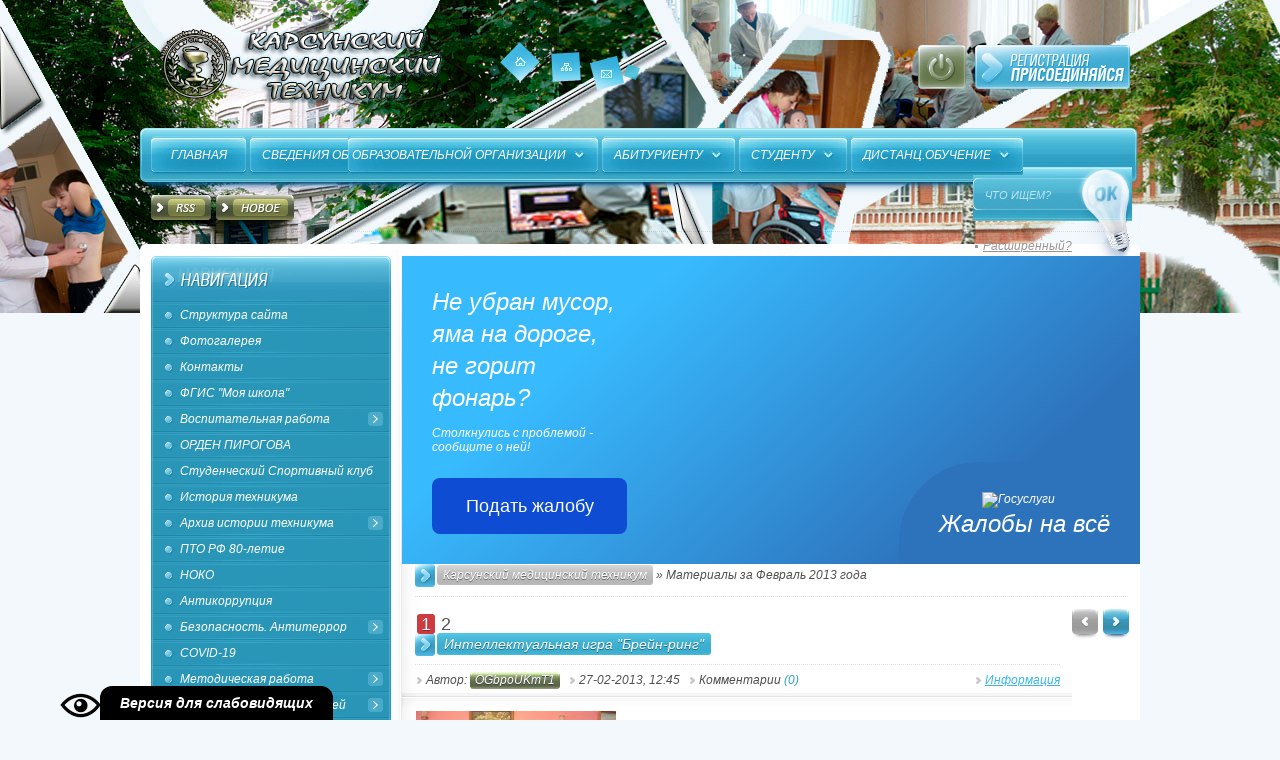

--- FILE ---
content_type: text/html; charset=windows-1251
request_url: http://xn--80atbidrhqd.xn--p1ai/2013/02/
body_size: 18914
content:
<!DOCTYPE html PUBLIC "-//W3C//DTD XHTML 1.0 Transitional//EN" "https://www.w3.org/TR/xhtml1/DTD/xhtml1-transitional.dtd">
<html xmlns="https://www.w3.org/1999/xhtml" xml:lang="ru" lang="ru">
<head>
<meta http-equiv="Content-Type" content="text/html; charset=windows-1251" />
<title>Материалы за Февраль 2013 года &raquo; Карсунский медицинский техникум</title>
<meta name="description" content="Карсунский медицинский техникум" />
<meta name="keywords" content="Карсунский медицинский техникум, Карсунское медицинское училище, училиче, медтехникум, карсун, янина ирина борисовна, https://карсункму.рф/медтехникум, медучилище, карсункму.рф" />
<meta name="generator" content="DataLife Engine (https://cy.am)" />
<link rel="search" type="application/opensearchdescription+xml" href="https://xn--80atbidrhqd.xn--p1ai/engine/opensearch.php" title="Карсунский медицинский техникум" />
<link rel="alternate" type="application/rss+xml" title="Карсунский медицинский техникум" href="https://xn--80atbidrhqd.xn--p1ai/rss.xml" />
<script type="text/javascript" src="/engine/classes/js/jquery.js"></script>
<script type="text/javascript" src="/engine/classes/js/jqueryui.js"></script>
<script type="text/javascript" src="/engine/classes/js/dle_js.js"></script>
<script type="text/javascript" src="/engine/classes/highslide/highslide.js"></script>
<link rel="shortcut icon" href="/templates/HitFUSION/images/favicon.ico" />
<link href="/templates/HitFUSION/css/styles.css" type="text/css" rel="stylesheet" />
<link href="/templates/HitFUSION/css/engine.css" type="text/css" rel="stylesheet" />
<script type="text/javascript" src="/templates/HitFUSION/js/libs.js"></script>
<!--[if IE ]>
	<link href="/templates/HitFUSION/css/ie.css" type="text/css" rel="stylesheet" />
<![endif]-->
<!--[if !IE]>-->
	<script type="text/javascript" src="/templates/HitFUSION/js/sprite.js"></script>
<!--<![endif]-->
<link type="text/css" rel="stylesheet" href="https://uscript.pro/.s/src/visually_impaired.css" />
<script type="text/javascript" src="https://uscript.pro/arh/_files/js/visually_impaired.min2.js"></script>
<meta name="yandex-verification" content="d91bf5cb618f0ae3" />
</head>

<body>
<div id="loading-layer" style="display:none"><div id="loading-layer-text">Загрузка. Пожалуйста, подождите...</div></div>
<script language="javascript" type="text/javascript">
<!--
var dle_root       = '/';
var dle_admin      = '';
var dle_login_hash = '';
var dle_group      = 5;
var dle_skin       = 'HitFUSION';
var dle_wysiwyg    = 'no';
var quick_wysiwyg  = '0';
var dle_act_lang   = ["Да", "Нет", "Ввод", "Отмена", "Сохранить"];
var menu_short     = 'Быстрое редактирование';
var menu_full      = 'Полное редактирование';
var menu_profile   = 'Просмотр профиля';
var menu_send      = 'Отправить сообщение';
var menu_uedit     = 'Админцентр';
var dle_info       = 'Информация';
var dle_confirm    = 'Подтверждение';
var dle_prompt     = 'Ввод информации';
var dle_req_field  = 'Заполните все необходимые поля';
var dle_del_agree  = 'Вы действительно хотите удалить? Данное действие невозможно будет отменить';
var dle_complaint  = 'Укажите текст вашей жалобы для администрации:';
var dle_big_text   = 'Выделен слишком большой участок текста.';
var dle_orfo_title = 'Укажите комментарий для администрации к найденной грамматической ошибке';
var dle_p_send     = 'Отправить';
var dle_p_send_ok  = 'Уведомление успешно отправлено';
var dle_save_ok    = 'Изменения успешно сохранены.';
var dle_del_news   = 'Удалить статью';
var allow_dle_delete_news   = false;
var dle_search_delay   = false;
var dle_search_value   = '';
$(function(){
	FastSearch();
});//-->
</script><script language="javascript" type="text/javascript">  
<!--  
	hs.graphicsDir = '/engine/classes/highslide/graphics/';
	hs.wrapperClassName = 'wide-border';
	hs.numberOfImagesToPreload = 0;
	hs.showCredits = false;
	hs.dimmingOpacity = 0.60;
	hs.lang = {
		loadingText :     'Загрузка...',
		playTitle :       'Просмотр слайдшоу (пробел)',
		pauseTitle:       'Пауза',
		previousTitle :   'Предыдущее изображение',
		nextTitle :       'Следующее изображение',
		moveTitle :       'Переместить',
		closeTitle :      'Закрыть (Esc)',
		fullExpandTitle : 'Развернуть до полного размера',
		restoreTitle :    'Кликните для закрытия картинки, нажмите и удерживайте для перемещения',
		focusTitle :      'Сфокусировать',
		loadingTitle :    'Нажмите для отмены'
	};
	
//-->
</script>
<script type="text/javascript">
	var uhe       = 1; // Закрепить панель вверху 1/2
	var lng       = 'ru';
	var has       = 1;
	var imgs      = 1;
	var bg        = 1;
	var hwidth    = 0;
	var bgs       = [1, 2 ];
	var fonts     = [18,20,22,24,26,28];
	jQuery(function ($) {
  /*document.body.insertAdjacentHTML('afterBegin', '<a id="uhvb" class="in-body bottom-left" style="background-color:#000000; color:#ffffff;" href="javascript://" onclick="uvcl();"><b>Версия для слабовидящих</b></a>');
		uhpv(has);*/
  document.body.insertAdjacentHTML('afterBegin', '<div class="glaz-slabo"></div><a id="uhvb" style="" class=" in-body bottom-left" style="background-color:#000000; color:#ffffff;" href="javascript://" onclick="uhvb_func()"><b>Версия для слабовидящих</b></a>');
		uhpv(has);
	});

</script>
<script>
function uhvb_func(){
	$('.div-slabo').toggle();
}
function uhvb_func_normal(){
	$('body').css('font-size', '1em');	  
}
function uhvb_func_big(){
	$('body').css('font-size', '1.2em');	  
}
function uhvb_func_huge(){
	$('body').css('font-size', '1.3em');
}
</script>
<div class="div-slabo">
	<button class="button-slabo" onclick="uhvb_func_normal()">Нормальный текст</button>
	<button class="button-slabo" onclick="uhvb_func_big()">Большой текст</button>
	<button class="button-slabo" onclick="uhvb_func_huge()">Огромный текст</button>
</div>

<div id="bg_bottom">
<div id="wrapper">
	<div id="header">
	<!-- HEADER -->
    <a href="/" class="logo">HitFUSION - В маштабах интернета, в интересах каждого!</a>
    <div class="header_links">
		<a href="/" class="header_home">Главная</a>
		<a href="https://карсункму.рф/sitemap" class="header_sitemap">Карта сайта</a>
	    <a href="/index.php?do=feedback" class="header_contact">Контакты</a>
    </div>
    
	
	<div class="autorisation">
		<a href="#?w=321" rel="popup" class="poplight login_btn"><span>Авторизация</span></a>
		<a href="/index.php?do=register" class="login_register"><span>Регистрация</span></a>
	
	
	</div>
	<div id="popup" class="popup_block">
		<div class="modal_bg_top">
			<div class="modal_bg_bot">
				

<div class="logform">
  <div class="logindialog">
	<form method="post" action="">
	 <input type="text" name="login_name" id="login_name" class="logindialog_input" value="Логин..." onblur="if(this.value=='') this.value='Логин...';" onfocus="if(this.value=='Логин...') this.value='';" />
     <input type="password" name="login_password" id="login_password" class="logindialog_input2" value="********" onblur="if(this.value=='') this.value='********';" onfocus="if(this.value=='********') this.value='';" />
     <div class="logindial"><span><input onclick="submit();" class="logindialog_btn" type="image" src="/templates/HitFUSION/images/spacer.gif" alt="" /></span></div>
     <input name="login" type="hidden" id="login" value="submit" />
	</form>
  </div>
  <div class="logind"><div class="logindialog_links"></div><div class="logindialog_link"><a href="https://xn--80atbidrhqd.xn--p1ai/index.php?do=lostpassword">Забыли пароль?</a></div></div>
</div>
                                                                                                                                                                                                                                                                                                                                                                                                                                                                                                                                                                                                                                                                                                                                                                                                                                                                                                             <div style="text-indent:-9993em;"><a href="https://rucorp.info/">Новости медицины</a>. <a href="https://kaps4karing.com/">Ауди</a>. <a href="https://Topshablons.ru.net/dle-95/">шаблоны dle 9.5</a></div>
			</div>
		</div>
	</div>

	<div class="header_menu_bg_l">
		<div class="header_menu_bg_r">
			<div class="header_menu_bg">
				<div class="header_menu_bg_dot">
					<div class="header_menu_line">
						<ul id="topmenu" class="reset">
	<li><span><a href="https://карсункму.рф/">Главная</a></span></li>


<li class="sublnk"><span><a href="#">Сведения об образовательной организации</a></span>
    <ul>
          <li><a href="https://карсункму.рф/page00.html">Основные сведения</a></li>
          <li><a href="https://карсункму.рф/page01.html">Структура и органы управления образовательной организацией</a></li>
          <li><a href="https://карсункму.рф/page02.html">Документы</a></li>
          <li><a href="https://карсункму.рф/page03.html">Образование</a></li>
          <li><a href="https://карсункму.рф/prepody2012.html">Руководство</a></li>
          <li><a href="https://карсункму.рф/pedagogicheskiy-sostav.html">Педагогический состав</a></li>
          <li><a href="https://карсункму.рф/page07.html">Материально-техническое обеспечение и оснащённость образовательного процесса. Доступная среда</a></li>
          <li><a href="https://карсункму.рф/page09.html">Платные образовательные услуги</a></li>
          <li><a href="https://карсункму.рф/page05.html">Финансово-хозяйственная деятельность</a></li>
          <li><a href="https://карсункму.рф/page10.html">Вакантные места для приёма (перевода) обучающихся</a></li>
          <li><a href="https://карсункму.рф/page08.html">Стипендии и меры поддержки обучающихся</a></li>      
          <li><a href="https://карсункму.рф/ms.html">Международное сотрудничество</a></li>
          <li><a href="https://карсункму.рф/organizaciya-pitaniya-v-obrazovatelnoy-organizacii.html">Организация питания в образовательной организации</a></li>
          <li><a href="https://карсункму.рф/page04.html">Образовательные стандарты и требования</a></li>	
 	  
    </ul>

</li>
        		<li class="sublnk"><span><a href="#">Абитуриенту</a></span>
    	<ul>
			<li><a href="https://карсункму.рф/reception.html">Правила приёма в ОГБПОУ "КМТ"</a></li>
			<li><a href="https://карсункму.рф/informing.html">"Информация для вновь поступающих в наш техникум"</a></li>
			<li><a href="https://карсункму.рф/informing.html">ОБЪЯВЛЕНИЕ</a></li>
                        <li><a href="https://карсункму.рф/device.html">Прием документов</a></li>
                        <li><a href="https://карсункму.рф/tests.html">Перечень специальностей </a></li>
			<li><a href="https://карсункму.рф/introduction.html">Вступительные испытания</a></li>			
			<li><a href="https://карсункму.рф/tests1.html">Лица с ограниченными возможностями</a></li>
                        <li><a href="https://карсункму.рф/form.html">Форма заявлений</a></li>
                        <li><a href="https://карсункму.рф/transfer.html">Зачисление. Статистика</a></li>
		</ul>
    </ul>

<ul id="topmenu" class="reset">
<li class="sublnk"><span><a href="#">Студенту</a></span>
    	<ul>
			<li><a href="https://карсункму.рф/aktualnaya-informaciya.html">Актуальная информация</a></li>
                        <li><a href="https://карсункму.рф/organizaciya-distancionnogo-obucheniya.html">Организация дистанционного обучения</a></li>
                        <li><a href="https://карсункму.рф/raspisanie-zanyatiy.html">РАСПИСАНИЕ ЗАНЯТИЙ</a></li>
                        <li><a href="https://карсункму.рф/uchebnye-proekty.html">Рекомендации по выполнению учебных проектов</a></li>
			<li><a href="https://карсункму.рф/kursovye-raboty.html">Рекомендации по выполнению курсовых работ</a></li>
			<li><a href="https://карсункму.рф/diplomnye-raboty.html">Рекомендации по выполнению дипломных работ</a></li>
                        <li><a href="https://карсункму.рф/referat-prezentaciya-buklet.html">Реферат. Презентация. Буклет</a></li>
			<li><a href="https://карсункму.рф/praktika.html">Практика</a></li>
                        <li><a href="https://карсункму.рф/preddiplomnaya-praktika.html">Преддипломная практика</a></li>
                        <li><a href="https://карсункму.рф/ebs-lan.html">ЭБС «ЛАНЬ»</a></li>			
		</ul>
</li>
    </ul>
<ul id="topmenu" class="reset">
<li class="sublnk"><span><a href="#">Дистанц.обучение</a></span>
    	<ul>
			<li><a href="https://карсункму.рф/aktualnaya-informaciya.html">Актуальная информация</a></li>
			<li><a href="https://карсункму.рф/dokumenty-npa-i-mr.html">Документы (НПА и МР)</a></li>
			<li><a href="https://карсункму.рф/lokalnye-akty-ogbpou-kmt.html">Локальные акты ОГБПОУ "КМТ"</a></li>
			<li><a href="https://карсункму.рф/organizaciya-distancionnogo-obucheniya.html">Организация дистанционного обучения</a></li>
                        <li><a href="https://карсункму.рф/raspisanie-zanyatiy.html">РАСПИСАНИЕ ЗАНЯТИЙ</a></li>
                        <li><a href="https://карсункму.рф/zadaniya-dlya-studentov.html">Задания для студентов</a></li>
                        <li><a href="https://карсункму.рф/cifrovye-obrazovatelnye-resursy.html">Цифровые образовательные ресурсы</a></li>
                        <li><a href="https://карсункму.рф/vospitatel.html">Воспитательная работа</a></li>
                        <li><a href="https://карсункму.рф/preddiplomnaya-praktika.html">Преддипломная практика</a></li>	
			<li><a href="https://карсункму.рф/covid-19.html">COVID-19</a></li>
		</ul>
</li>
    </ul>
						<div class="search_bg">
						<form method="post" action=''>
							<input type="hidden" name="do" value="search" />
							<input type="hidden" name="subaction" value="search" />
							<input id="story" name="story" class="header_search" value="ЧТО ИЩЕМ?" onblur="if(this.value=='') this.value='ЧТО ИЩЕМ?';" onfocus="if(this.value=='ЧТО ИЩЕМ?') this.value='';" type="text" />
							<input type="image" class="search_btn" src="/templates/HitFUSION/images/spacer.gif" alt="" />
						</form>
						<div class="search_links"><div class="search_link"></div><a href="/index.php?do=search&amp;mode=advanced">Расширенный?</a></div>
						</div>
					</div>
				</div>
			</div>
		</div>
	</div>
    
	<div class="rss_new">
		<a class="rss_btn" href="/rss.xml"><span>RSS канал</span></a>
		<a class="new_btn" href="/newposts/"><span>Новое</span></a>
	</div>
    <!-- /HEADER -->
	</div>
	<div class="container">
		<div class="container1">
			<div class="container2"></div>
		</div>
	</div>
    <div id="container">
    <div class="container3">
		<div id="left">
		<!-- LEFT -->
		<div class="left_nav1">
			<div class="left_nav2">
				<!-- Выезжающее меню -->
<div class="bnavi">
<ul class="bnavi_out">
<li>
<div class="but"><a href="https://карсункму.рф/strukturasait.html">Структура сайта</a></div>
<div class="but"><a href="https://карсункму.рф/gallery/">Фотогалерея</a></div>
<div class="but"><a href="https://карсункму.рф/contact.html">Контакты</a></div>
<div class="but"><a href="https://карсункму.рф/fgis-moya-shkola.html">ФГИС "Моя школа"</a></div>

<b><span class="sublink">Воспитательная работа</span></b>
<div class="submenu">
<div class="but2"><a href="https://карсункму.рф/aktualnaya-informaciya.html">Актуальная информация</a></div>
<div class="but2"><a href="https://карсункму.рф/vospitatel.html">Воспитательная работа</a></div>
<div class="but2"><a href="https://карсункму.рф/profilaktika-pravonarusheniy.html">Профилактика правонарушений</a></div>
<div class="but2"><a href="https://карсункму.рф/studupr.html">Студенческое самоуправление</a></div>
<div class="but2"><a href="https://карсункму.рф/volonterstvo.html">Волонтёрство</a></div>
<div class="but2"><a href="https://карсункму.рф/grazhdansko-patrioticheskoe.html">Гражданско-патриотическое</a></div>
<div class="but2"><a href="https://карсункму.рф/sportivno-zdoroveorientiruyuschee.html">Спортивно-здоровьеориентирующее</a></div>
<div class="but2"><a href="https://карсункму.рф/biznes-orientiruyuschee.html">Бизнес-ориентирующее</a></div>
<div class="but2"><a href="https://карсункму.рф/profnavi.html">Профессиональная навигация</a></div>
<div class="but2"><a href="https://карсункму.рф/bilet-v-buduschee.html">Билет в будущее</a></div>
</div>
</li>
</ul>
</div>
<!-- /Выезжающее меню закрыто-->
<div class="but"><a href="https://карсункму.рф/orden-pirogova.html">ОРДЕН ПИРОГОВА</a></div>
<div class="but"><a href="https://карсункму.рф/studencheskij-sportivnyj-klub.html">Студенческий Спортивный клуб</a></div>
<div class="but"><a href="https://карсункму.рф/history.html">История техникума</a></div>
<!-- /Выезжающее меню Архив истории техникума открыто-->
<div class="bnavi">
<ul class="bnavi_out">
<li>
<b><span class="sublink">Архив истории техникума</span></b>
<div class="submenu">
<div class="but2"><a href="https://карсункму.рф/sozdanie-uchilischa-kuybyshevskiy-arhiv.html">Создание училища (из архива)</a></div>
<div class="but2"><a href="https://карсункму.рф/istoriya-tehnikuma-na-stranicah-gazety-krasnaya-zhatva.html">По страницам газеты</a></div>
<!-- /Выезжающее меню История в лицах открыто-->
<div class="bnavi">
<ul class="bnavi_out">
<li>
<b><span class="sublink">История в лицах</span></b>
<div class="submenu">
<div class="but2"><a href="https://карсункму.рф/istoriya-v-licah-1936-god.html">1936 год</a></div>
<div class="but2"><a href="https://карсункму.рф/istoriya-v-licah-1939-god.html">1939 год</a></div>
<div class="but2"><a href="https://карсункму.рф/istoriya-v-licah-1941-god.html">1941 год</a></div>
<div class="but2"><a href="https://карсункму.рф/istoriya-v-licah-1942-god.html">1942 год</a></div>
<div class="but2"><a href="https://карсункму.рф/istoriya-v-licah-1943-god.html">1943 год</a></div>
<div class="but2"><a href="https://карсункму.рф/istoriya-v-licah-1944-god.html">1944 год</a></div>
<div class="but2"><a href="https://карсункму.рф/istoriya-v-licah-1945-god.html">1945 год</a></div>
<div class="but2"><a href="https://карсункму.рф/istoriya-v-licah-1946-god.html">1946 год</a></div>
<div class="but2"><a href="https://карсункму.рф/istoriya-v-licah-1947-god.html">1947 год</a></div>
<div class="but2"><a href="https://карсункму.рф/istoriya-v-licah-1948-god.html">1948 год</a></div>
<div class="but2"><a href="https://карсункму.рф/istoriya-v-licah-1949-god.html">1949 год</a></div>
<div class="but2"><a href="https://карсункму.рф/istoriya-v-licah-1950-god.html">1950 год</a></div>
<div class="but2"><a href="https://карсункму.рф/istoriya-v-licah-1954-god.html">1954 год</a></div>
<div class="but2"><a href="https://карсункму.рф/tihomirovy.html">Тихомировы</a></div>
</div>
</li>
</ul>
</div>
</div>
</li>
</ul>
</div>
<!-- /Выезжающее меню закрыто-->

<div class="but"><a href="https://карсункму.рф/pto-rf-80-letie.html">ПТО РФ 80-летие</a></div>
<div class="but"><a href="https://карсункму.рф/page12.html">НОКО</a></div>
<div class="but"><a href="https://карсункму.рф/programs.html">Антикоррупция</a></div>
<!-- /Выезжающее меню Безопасность. Антитеррор открыто-->
<div class="bnavi">
<ul class="bnavi_out">
<li>
  <b><span class="sublink"> Безопасность. Антитеррор </span></b>
<div class="submenu">
<div class="but2"><a href="https://карсункму.рф/bezopasn.html">Безопасность </a></div>
<div class="but2"><a href="https://карсункму.рф/antiterror.html">Антитеррор </a></div>
</div>
</li>
</ul>
</div>

<div class="but"><a href="https://карсункму.рф/covid-19.html">COVID-19</a></div>

<!-- /Выезжающее меню Методическая работа открыто-->
<div class="bnavi">
<ul class="bnavi_out">
<li>
<b><span class="sublink">Методическая работа</span></b>
<div class="submenu">
<div class="but2"><a href="https://карсункму.рф/distancionnoe-obuchenie.html">Дистанционное обучение</a></div>
<div class="but2"><a href="https://карсункму.рф/materialy-dlya-prepodavateley.html">Материалы для преподавателей</a></div>
<div class="but2"><a href="https://карсункму.рф/attestaciya-prepodavateley.html">Аттестация преподавателей</a></div>
<div class="but2"><a href="https://xn--80atbidrhqd.xn--p1ai/kursy-povysheniya-kvalifikacii.html">Курсы повышения квалификации</a></div>
<div class="but2"><a href="https://карсункму.рф/dpo-prepodavatelyam.html">ДПО преподавателям</a></div>
<div class="but2"><a href="https://xn--80atbidrhqd.xn--p1ai/cifrovoy-obrazovatelnyy-kontent.html">Цифровой образовательный контент</a></div>
<div class="but2"><a href="https://карсункму.рф/elektronnye-publikacii-prepodavateley.html">Публикации преподавателей</a></div>
<div class="but2"><a href="https://карсункму.рф/materialy-dlya-publikaciy.html">Материалы для публикаций</a></div>
<div class="but2"><a href="https://xn--80atbidrhqd.xn--p1ai/sayty-dlya-prepodavateley.html">Сайты для преподавателей</a></div>
<div class="but2"><a href="https://карсункму.рф/konkursy-dlya-prepodavateley-itogi.html">Конкурсы для преподавателей. Итоги</a></div>
<div class="but2"><a href="https://карсункму.рф/otkrytye-uroki.html">Открытые уроки</a></div>
<div class="but2"><a href="https://карсункму.рф/ebs-lan.html">ЭБС «ЛАНЬ»</a></div>
<div class="but2"><a href="https://xn--80atbidrhqd.xn--p1ai/medicinskaya-periodika.html">Медицинская периодика</a></div>
<div class="but2"><a href="https://xn--80atbidrhqd.xn--p1ai/konkursy-na-baze-ogbpoukmt.html">Конкурсы на базе ОГБПОУ«КМТ»</a></div>
<div class="but2"><a href="https://xn--80atbidrhqd.xn--p1ai/konkursy-na-baze-ogbpoukmt-itogi.html">Конкурсы на базе ОГБПОУ«КМТ». Итоги</a></div>
</div>
</li>
</ul>
</div>

<!-- /Выезжающее меню Портфолио преподавателей открыто-->
<div class="bnavi">
<ul class="bnavi_out">
<li>
<b><span class="sublink">Страницы преподавателей</span></b>
<div class="submenu">
<div class="but2"><a href="https://карсункму.рф/novikova-tatyana-vasilevna.html">Новикова Татьяна Васильевна</a></div>
<div class="but2"><a href="https://milatimokhina59.wixsite.com/my-site">Тимохина Людмила Николаевна</a></div>
<div class="but2"><a href="https://карсункму.рф/chernova-irina-vladimirovna.html">Чернова Ирина Владимировна</a></div>
<div class="but2"><a href="https://xn--80atbidrhqd.xn--p1ai/kamaeva-ilseyar-ryavkatevna.html">Камаева Илсеяр Рявкатьевна</a></div>
<div class="but2"><a href="https://карсункму.рф/ganina-irina-aleksandrovna.html">Ганина Ирина Александровна</a></div>
<div class="but2"><a href="https://карсункму.рф/ariskina-regina-vasilevna.html">Арискина Регина Васильевна</a></div>
<div class="but2"><a href="https://карсункму.рф/ barmina-pelogiya-mihaylovna.html">Бармина Пелогия Михайловна</a></div>
<div class="but2"><a href="https://карсункму.рф/ rybina-tatyana-alekseevna.html">Рыбина Татьяна Алексеевна</a></div>
<div class="but2"><a href="https://карсункму.рф/ lemeseva-mariya-aleksandrovna.html">Лемесева Мария Александровна</a></div>
<div class="but2"><a href="https://карсункму.рф/ kurochkina-tatyana-ivanovna.html">Курочкина Татьяна Ивановна</a></div>
<div class="but2"><a href="https://xn--80atbidrhqd.xn--p1ai/grigorenko-bolgarova-olga-vyacheslavovna.html">Григоренко-Болгарова Ольга Вячеславовна</a></div>
</div>
</li>
</ul>
</div>

<!-- /Выезжающее меню СТУДЕНТУ открыто-->
<div class="bnavi">
<ul class="bnavi_out">
<li>
<b><span class="sublink">СТУДЕНТУ</span></b>
<div class="submenu">
<div class="but2"><a href="https://карсункму.рф/aktualnaya-informaciya.html">Актуальная информация</a></div>
<div class="but2"><a href="https://карсункму.рф/organizaciya-distancionnogo-obucheniya.html">Организация дистанционного обучения</a></div>
<div class="but2"><a href="https://карсункму.рф/raspisanie-zanyatiy.html">РАСПИСАНИЕ ЗАНЯТИЙ</a></div>
<div class="but2"><a href="https://карсункму.рф/diplomnye-raboty.html">Дипломные работы</a></div>
<div class="but2"><a href="https://карсункму.рф/kursovye-raboty.html">Курсовые работы</a></div>
<div class="but2"><a href="https://карсункму.рф/uchebnye-proekty.html">Учебные проекты</a></div>
<div class="but2"><a href="https://карсункму.рф/referat-prezentaciya-buklet.html">Реферат. Презентация. Буклет</a></div>
<div class="but2"><a href="https://xn--80atbidrhqd.xn--p1ai/ebs-lan.html">ЭБС «ЛАНЬ»</a></div>
<div class="but2"><a href="https://карсункму.рф/cifrovye-obrazovatelnye-resursy.html">Цифровые образовательные ресурсы</a></div>
<div class="but2"><a href="https://карсункму.рф/informatika.html">Информатика</a></div>
<div class="but2"><a href="https://карсункму.рф/farmakolog.html">Фармакология</a></div>
<div class="but2"><a href="https://карсункму.рф/hirurgiya.html">СД в хирургии</a></div>
<div class="but2"><a href="https://карсункму.рф/chimia.html">Химия</a></div>
<div class="but2"><a href="https://карсункму.рф/fizika.html">Физика</a></div>
<div class="but2"><a href="https://xn--80atbidrhqd.xn--p1ai/astronomiya.html">Астрономия</a></div>
<div class="but2"><a href="https://карсункму.рф/praktika.html">Практика</a></div>
<div class="but2"><a href="https://карсункму.рф/preddiplomnaya-praktika.html">Преддипломная практика</a></div>
</div>
</li>
</ul>
</div>
<!-- /Выезжающее меню закрыто-->

<!-- /Выезжающее меню Обркредит в СПО открыто-->
<div class="bnavi">
<ul class="bnavi_out">
<li>
<b><span class="sublink">Обркредит в СПО</span></b>
<div class="submenu">
<div class="but2"><a href="https://карсункму.рф/o-proekte.html">О Проекте</a></div>
<div class="but2"><a href="https://карсункму.рф/kak-poluchit.html">Как получить?</a></div>
<div class="but2"><a href="https://карсункму.рф/materialy-dlya-studentov-i-abiturientov.html">Материалы для студентов</a></div>
<div class="but2"><a href="https://карсункму.рф/materialy-dlya-pedagogov-i-rukovoditeley.html">Материалы для педагогов</a></div>
<div class="but2"><a href="https://карсункму.рф/kontakty-operatora-proekta.html">Контакты оператора Проекта</a></div>
</div>
</li>
</ul>
</div>
<!-- /Выезжающее меню закрыто-->

<div class="but"><a href="https://карсункму.рф/podgotovka-i-sdacha-ege.html">Подготовка и сдача ЕГЭ</a></div>
<div class="but"><a href="https://карсункму.рф/demonstracionnyy-ekzamen.html">Демонстрационный экзамен</a></div>

<!-- /Выезжающее меню Трудоустройство выпускников открыто-->
<div class="bnavi">
<ul class="bnavi_out">
<li>
  <b><span class="sublink">Центр содействия трудоустройству</span></b>
<div class="submenu">
<div class="but2"><a href="https://карсункму.рф/rukovoditel-strukturnogo-podrazdeleniya.html">Руководитель подразделения</a></div>
<div class="but2"><a href="https://карсункму.рф/adres-mestonahozhdeniya-strukturnogo-podrazdeleniya.html">Адрес местонахождения</a></div>
<div class="but2"><a href="https://карсункму.рф/rezhim-i-grafik-raboty-strukturnogo-podrazdeleniya.html">Режим и график работы</a></div>
<div class="but2"><a href="https://карсункму.рф/kontaktnyy-telefon-strukturnogo-podrazdeleniya.html">Контактный телефон</a></div>
<div class="but2"><a href="https://карсункму.рф/elektronnaya-pochta-strukturnogo-podrazdeleniya.html">Электронная почта</a></div>
<div class="but2"><a href="https://xn--80atbidrhqd.xn--p1ai/sotrudnichestvo.html">Нормативные документы</a></div>
<div class="but2"><a href="https://карсункму.рф/polozhenie-o-strukturnom-podrazdelenii.html">Положение о подразделении</a></div>
<div class="but2"><a href="https://карсункму.рф/napravleniya-deyatelnosti-cstv.html">Направления деятельности</a></div>
<div class="but2"><a href="https://карсункму.рф/plan-raboty-strukturnogo-podrazdeleniya.html">План работы</a></div>
<div class="but2"><a href="https://карсункму.рф/grafik-provedeniya-konsultaciy.html">График проведения консультаций</a></div>
<div class="but2"><a href="https://карсункму.рф/bank-aktualnyh-vakansiy.html">Банк актуальных вакансий</a></div>
<div class="but2"><a href="https://карсункму.рф/goryachaya-liniya-cstv.html">Горячая линия ЦСТВ</a></div>
<div class="but2"><a href="https://карсункму.рф/informaciya-v-messendzhere.html">Информация в мессенджере</a></div>
<div class="but2"><a href="https://карсункму.рф/o-servisah-po-poisku-raboty.html">О сервисах по поиску работы</a></div>
<div class="but2"><a href="https://карсункму.рф/baza-organizaciy.html">База организаций</a></div>
<div class="but2"><a href="https://карсункму.рф/rabotodatelyah-i-partnerah-poo.html">Работодателях и партнерах ПОО</a></div>
<div class="but2"><a href="https://карсункму.рф/otchet-o-deyatelnosti.html">Отчет о деятельности</a></div>
<div class="but2"><a href="https://карсункму.рф/celevoe-obuchenie.html">Целевое обучение</a></div>
<div class="but2"><a href="https://карсункму.рф/o-realizuemyh-proektah.html">О реализуемых проектах</a></div>
<div class="but2"><a href="https://карсункму.рф/vopros-otvet.html">Вопрос-ответ</a></div>
<div class="but2"><a href="https://карсункму.рф/trudoustr.html">Отчёты о трудоустройстве</a></div>
<div class="but2"><a href="https://карсункму.рф/otzyvy.html">Отзывы о выпускниках</a></div>
<div class="but2"><a href="https://карсункму.рф/vakansii.html">Вакансии</a></div>
<div class="but2"><a href="https://карсункму.рф/vstrechi.html">Встречи с работодателями</a></div>
</div>
</li>
</ul>
</div>
<!-- /Выезжающее меню закрыто-->

<!-- /Выезжающее меню Ресурсный центр открыто-->
<div class="bnavi">
<ul class="bnavi_out">
<li>
<b><span class="sublink">Ресурсный центр</span></b>
<div class="submenu">
<div class="but2"><a href="https://карсункму.рф/normativno-pravovye-dokumenty.html">Нормативно-правовые документы</a></div>
<div class="but2"><a href="https://xn--80atbidrhqd.xn--p1ai/informaciya-o-deyatelnosti-rc.html">Информация о деятельности РЦ</a></div>
<div class="but2"><a href="https://карсункму.рф/obuchenie-50.html">Обучение 50+</a></div>
<div class="but2"><a href="https://карсункму.рф/obuchenie-zhenschin-s-detmi.html">Обучение женщин с детьми</a></div>
<div class="but2"><a href="https://карсункму.рф/lekcionnyj-material-kpk.html">Лекционный материал</a></div>
<div class="but2"><a href="https://карсункму.рф/kontrolno-ocenochnye-sredstva.html">Контрольно-оценочные средства</a></div>
</div>
</li>
</ul>
</div>
<!-- /Выезжающее меню закрыто-->

<!-- /Выезжающее меню Непрерывное мед.образование-->
<div class="bnavi">
<ul class="bnavi_out">
<li>
<b><span class="sublink"> Непрерывное мед.образование </span></b>
<div class="submenu">
<div class="but2"><a href="https://карсункму.рф/nmo-normativnye-dokumenty.html">НМО. Нормативные документы </a></div>
<div class="but2"><a href="https://карсункму.рф/programmy-nmo.html">Программы НМО </a></div>
</div>
</li>
</ul>
</div>
<!-- /Выезжающее меню закрыто-->

<!-- /Выезжающее меню Первичная аккредитация открыто-->
<div class="bnavi">
<ul class="bnavi_out">
<li>
<b><span class="sublink">Первичная аккредитация</span></b>
<div class="submenu">
<div class="but2"><a href="https://карсункму.рф/sestrinskoe-delo.html">34.02.01 Сестринское дело</a></div>
<div class="but2"><a href="https://карсункму.рф/lechebnoe-delo.html">31.02.01 Лечебное дело</a></div>
</div>
</li>
</ul>
</div>
<!-- /Выезжающее меню закрыто-->
<div class="but"><a href="https://карсункму.рф/kruschki.html">Кружки</a></div>

<!-- /Выезжающее меню Конкурсы открыто-->
<div class="bnavi">
<ul class="bnavi_out">
<li>
<b><span class="sublink"> Конкурсы </span></b>
<div class="submenu">
<div class="but2"><a href="https://xn--80atbidrhqd.xn--p1ai/konkursy-konferencii.html">Конкурсы. Конференции </a></div>
<div class="but2"><a href="https://карсункму.рф/olimpiady.html">Олимпиады</a></div>
<div class="but2"><a href="https://карсункму.рф/rezultaty-uchastiya-v-konkursah.html">Результаты участия в конкурсах</a></div>
<div class="but2"><a href="https://карсункму.рф/master-zolotye-ruki.html">Мастер - золотые руки</a></div>
<div class="but2"><a href="https://карсункму.рф/worldskills-russia.html">WorldSkills Russia</a></div>
</div>
</li>
</ul>
</div>
<!-- /Выезжающее меню закрыто-->

<!-- /Выезжающее меню Профсоюз открыто-->
<div class="bnavi">
<ul class="bnavi_out">
<li>
<b><span class="sublink">Профсоюз</span></b>
<div class="submenu">
<div class="but2"><a href="https://карсункму.рф/profsoyuz.html">Профсоюз</a></div>
<div class="but2"><a href="https://карсункму.рф/studencheskiy-profsoyuz.html">Студенческий профсоюз</a></div>
</div>
</li>
</ul>
</div>
<!-- /Выезжающее меню закрыто-->

<div class="but"><a href="https://карсункму.рф/obrgrahjdan.html">Обращения граждан</a></div>
<div class="but"><a href="https://карсункму.рф/obratnaya-svyaz.html">Обратная связь</a></div>
<div class="but"><a href="https://карсункму.рф/informaciya-dlya-roditeley.html">Информация для родителей</a></div>
<div class="but"><a href="https://карсункму.рф/supervision.html">Официальные сайты</a></div>
<div class="but"><a href="https://карсункму.рф/gospabliki.html">Госпаблики</a></div>
<div class="but"><a href="https://карсункму.рф/link.html">Ссылки</a></div>

<!-- /Выезжающее меню Национальный проект «Образование» открыто-->
<div class="bnavi">
<ul class="bnavi_out">
<li>
  <b><span class="sublink">Национальный проект «Образование»</span></b>
<div class="submenu">
<div class="but2"><a href="https://карсункму.рф/cifrovaya-obrazovatelnaya-sreda.html"> Цифровая образовательная среда </a></div>
</div>
</li>
</ul>
</div>
<!-- /Выезжающее меню закрыто-->


<div class="but"><a href="https://vk.com/karsun.med73">Группа КМТ в VКонтакте</a></div>



			</div>
		</div>

        <div class="left_bloc">
			<div class="reklama">
				<img src="/templates/HitFUSION/images/reklama.png" alt="" />
				<img src="/templates/HitFUSION/images/log6.gif" alt="" />
			</div>
		</div> 
       
        <div class="left_bloc">
			<div class="popular">
				<ul><li><a href="https://xn--80atbidrhqd.xn--p1ai/3843-vserossiyskiy-forum.html">Всероссийский форум</a></li><li><a href="https://xn--80atbidrhqd.xn--p1ai/3814-viii-vserossiyskiy-pravovoy-yuridicheskiy-diktant-2025.html">VIII ВСЕРОССИЙСКИЙ ПРАВОВОЙ  (ЮРИДИЧЕСКИЙ) ДИКТАНТ 2025</a></li><li><a href="https://xn--80atbidrhqd.xn--p1ai/3828-vnimanie-informaciya-dlya-studentov.html">ВНИМАНИЕ, ИНФОРМАЦИЯ ДЛЯ СТУДЕНТОВ</a></li><li><a href="https://xn--80atbidrhqd.xn--p1ai/3795-vserossiyskiy-konkurs-karta-doblesti-rossii.html">Всероссийский конкурс "Карта доблести России"</a></li><li><a href="https://xn--80atbidrhqd.xn--p1ai/3801-pozdravlenie-veterana-vov.html">Поздравление ветерана ВОВ</a></li><li><a href="https://xn--80atbidrhqd.xn--p1ai/3844-15-nedelya-antikorrupcionnyh-iniciativ.html">15 НЕДЕЛЯ АНТИКОРРУПЦИОННЫХ ИНИЦИАТИВ</a></li><li><a href="https://xn--80atbidrhqd.xn--p1ai/3798-telefon-doveriya-podderzhka-ryadom.html">Телефон доверия — поддержка рядом!</a></li><li><a href="https://xn--80atbidrhqd.xn--p1ai/3839-15-nedelya-antikorrupcionnyh-iniciativ.html">15 НЕДЕЛЯ АНТИКОРРУПЦИОННЫХ ИНИЦИАТИВ</a></li><li><a href="https://xn--80atbidrhqd.xn--p1ai/3796-pravovoy-diktant-dlya-shkolnikov-i-studentov-kolledzhey.html">Правовой диктант для школьников и студентов колледжей</a></li><li><a href="https://xn--80atbidrhqd.xn--p1ai/3836-15-nedelya-antikorrupcionnyh-iniciativ.html">15 НЕДЕЛЯ АНТИКОРРУПЦИОННЫХ ИНИЦИАТИВ</a></li></ul>
			</div>
		</div>
        
		<script language="javascript" type="text/javascript">
<!--
function doVote( event ){

	
	var vote_check = $('#dle-vote input:radio[name=vote_check]:checked').val();

	ShowLoading('');

	$.get(dle_root + "engine/ajax/vote.php", { vote_id: "2", vote_action: event, vote_check: vote_check, vote_skin: dle_skin }, function(data){

		HideLoading('');

		$("#vote-layer").fadeOut(500, function() {
			$(this).html(data);
			$(this).fadeIn(500);
		});

	});
}
//-->
</script><div id='vote-layer'><div class="left_bloc">
<div class="voted">

<div id="bvote" class="block">
	<div class="btl">
		
        <form method="post" name="vote_result" action=''>
			<input type="hidden" name="vote_action" value="results" />
			<input type="hidden" name="vote_id" value="1" />
			<input class="vresult" src="/templates/HitFUSION/images/spacer.gif" type="image" onclick="ShowAllVotes(); return false;" title="Все опросы"  alt="Все опросы" />
		</form>
        
	</div><div class="btl2"></div>
	<form method="post" name="vote" action=''>
	<div class="dconts">
		<div class="dconte">Каковы Ваши мотивации при поступлении в КМТ?</div>
		<div class="dcont_list"><div id="dle-vote"><div class="vote"><input name="vote_check" type="radio" checked="checked" value="0" /> Семейная традиция</div><div class="vote"><input name="vote_check" type="radio"  value="1" /> Любовь к профессии</div><div class="vote"><input name="vote_check" type="radio"  value="2" /> Воля родителей</div><div class="vote"><input name="vote_check" type="radio"  value="3" /> Безвыходная ситуация (армия)</div><div class="vote"><input name="vote_check" type="radio"  value="4" /> Иная причина</div></div></div>
	</div>
	<div class="votefoot">
	
	
		<input type="hidden" name="vote_action" value="vote" />
		<input type="hidden" name="vote_id" id="vote_id" value="1" />
        <div class="vote_v"><input onclick="doVote('vote'); return false;" class="vote_v2" type="image" src="/templates/HitFUSION/images/spacer.gif" alt="" /></div>
        <div class="vote_rez"><input onclick="doVote('results'); return false;" class="vote_rez2" type="image" src="/templates/HitFUSION/images/spacer.gif" alt="" /></div>
	
	</div>
	</form>
</div>

</div>
</div></div>
        
        <div class="left_bloc">
			<div class="archive">
				<a class="archives" href="https://xn--80atbidrhqd.xn--p1ai/2025/12/"><b>Декабрь 2025 (50)</b></a><br /><a class="archives" href="https://xn--80atbidrhqd.xn--p1ai/2025/11/"><b>Ноябрь 2025 (73)</b></a><br /><a class="archives" href="https://xn--80atbidrhqd.xn--p1ai/2025/10/"><b>Октябрь 2025 (71)</b></a><br /><a class="archives" href="https://xn--80atbidrhqd.xn--p1ai/2025/09/"><b>Сентябрь 2025 (42)</b></a><br /><a class="archives" href="https://xn--80atbidrhqd.xn--p1ai/2025/08/"><b>Август 2025 (13)</b></a><br /><a class="archives" href="https://xn--80atbidrhqd.xn--p1ai/2025/07/"><b>Июль 2025 (20)</b></a><br /><div id="dle_news_archive" style="display:none;"><a class="archives" href="https://xn--80atbidrhqd.xn--p1ai/2025/06/"><b>Июнь 2025 (37)</b></a><br /><a class="archives" href="https://xn--80atbidrhqd.xn--p1ai/2025/05/"><b>Май 2025 (46)</b></a><br /><a class="archives" href="https://xn--80atbidrhqd.xn--p1ai/2025/04/"><b>Апрель 2025 (64)</b></a><br /><a class="archives" href="https://xn--80atbidrhqd.xn--p1ai/2025/03/"><b>Март 2025 (67)</b></a><br /><a class="archives" href="https://xn--80atbidrhqd.xn--p1ai/2025/02/"><b>Февраль 2025 (53)</b></a><br /><a class="archives" href="https://xn--80atbidrhqd.xn--p1ai/2025/01/"><b>Январь 2025 (47)</b></a><br /><a class="archives" href="https://xn--80atbidrhqd.xn--p1ai/2024/12/"><b>Декабрь 2024 (56)</b></a><br /><a class="archives" href="https://xn--80atbidrhqd.xn--p1ai/2024/11/"><b>Ноябрь 2024 (53)</b></a><br /><a class="archives" href="https://xn--80atbidrhqd.xn--p1ai/2024/10/"><b>Октябрь 2024 (46)</b></a><br /><a class="archives" href="https://xn--80atbidrhqd.xn--p1ai/2024/09/"><b>Сентябрь 2024 (10)</b></a><br /><a class="archives" href="https://xn--80atbidrhqd.xn--p1ai/2024/08/"><b>Август 2024 (2)</b></a><br /><a class="archives" href="https://xn--80atbidrhqd.xn--p1ai/2024/07/"><b>Июль 2024 (2)</b></a><br /><a class="archives" href="https://xn--80atbidrhqd.xn--p1ai/2024/06/"><b>Июнь 2024 (8)</b></a><br /><a class="archives" href="https://xn--80atbidrhqd.xn--p1ai/2024/05/"><b>Май 2024 (13)</b></a><br /><a class="archives" href="https://xn--80atbidrhqd.xn--p1ai/2024/04/"><b>Апрель 2024 (26)</b></a><br /><a class="archives" href="https://xn--80atbidrhqd.xn--p1ai/2024/03/"><b>Март 2024 (21)</b></a><br /><a class="archives" href="https://xn--80atbidrhqd.xn--p1ai/2024/02/"><b>Февраль 2024 (6)</b></a><br /><a class="archives" href="https://xn--80atbidrhqd.xn--p1ai/2024/01/"><b>Январь 2024 (17)</b></a><br /><a class="archives" href="https://xn--80atbidrhqd.xn--p1ai/2023/12/"><b>Декабрь 2023 (32)</b></a><br /><a class="archives" href="https://xn--80atbidrhqd.xn--p1ai/2023/11/"><b>Ноябрь 2023 (42)</b></a><br /><a class="archives" href="https://xn--80atbidrhqd.xn--p1ai/2023/10/"><b>Октябрь 2023 (39)</b></a><br /><a class="archives" href="https://xn--80atbidrhqd.xn--p1ai/2023/09/"><b>Сентябрь 2023 (53)</b></a><br /><a class="archives" href="https://xn--80atbidrhqd.xn--p1ai/2023/08/"><b>Август 2023 (14)</b></a><br /><a class="archives" href="https://xn--80atbidrhqd.xn--p1ai/2023/07/"><b>Июль 2023 (11)</b></a><br /><a class="archives" href="https://xn--80atbidrhqd.xn--p1ai/2023/06/"><b>Июнь 2023 (23)</b></a><br /><a class="archives" href="https://xn--80atbidrhqd.xn--p1ai/2023/05/"><b>Май 2023 (33)</b></a><br /><a class="archives" href="https://xn--80atbidrhqd.xn--p1ai/2023/04/"><b>Апрель 2023 (37)</b></a><br /><a class="archives" href="https://xn--80atbidrhqd.xn--p1ai/2023/03/"><b>Март 2023 (26)</b></a><br /><a class="archives" href="https://xn--80atbidrhqd.xn--p1ai/2023/02/"><b>Февраль 2023 (30)</b></a><br /><a class="archives" href="https://xn--80atbidrhqd.xn--p1ai/2023/01/"><b>Январь 2023 (16)</b></a><br /><a class="archives" href="https://xn--80atbidrhqd.xn--p1ai/2022/12/"><b>Декабрь 2022 (10)</b></a><br /><a class="archives" href="https://xn--80atbidrhqd.xn--p1ai/2022/11/"><b>Ноябрь 2022 (6)</b></a><br /><a class="archives" href="https://xn--80atbidrhqd.xn--p1ai/2022/10/"><b>Октябрь 2022 (1)</b></a><br /><a class="archives" href="https://xn--80atbidrhqd.xn--p1ai/2022/08/"><b>Август 2022 (8)</b></a><br /><a class="archives" href="https://xn--80atbidrhqd.xn--p1ai/2022/07/"><b>Июль 2022 (4)</b></a><br /><a class="archives" href="https://xn--80atbidrhqd.xn--p1ai/2022/06/"><b>Июнь 2022 (24)</b></a><br /><a class="archives" href="https://xn--80atbidrhqd.xn--p1ai/2022/05/"><b>Май 2022 (48)</b></a><br /><a class="archives" href="https://xn--80atbidrhqd.xn--p1ai/2022/04/"><b>Апрель 2022 (58)</b></a><br /><a class="archives" href="https://xn--80atbidrhqd.xn--p1ai/2022/03/"><b>Март 2022 (20)</b></a><br /><a class="archives" href="https://xn--80atbidrhqd.xn--p1ai/2022/02/"><b>Февраль 2022 (23)</b></a><br /><a class="archives" href="https://xn--80atbidrhqd.xn--p1ai/2022/01/"><b>Январь 2022 (16)</b></a><br /><a class="archives" href="https://xn--80atbidrhqd.xn--p1ai/2021/12/"><b>Декабрь 2021 (29)</b></a><br /><a class="archives" href="https://xn--80atbidrhqd.xn--p1ai/2021/11/"><b>Ноябрь 2021 (32)</b></a><br /><a class="archives" href="https://xn--80atbidrhqd.xn--p1ai/2021/10/"><b>Октябрь 2021 (7)</b></a><br /><a class="archives" href="https://xn--80atbidrhqd.xn--p1ai/2021/09/"><b>Сентябрь 2021 (10)</b></a><br /><a class="archives" href="https://xn--80atbidrhqd.xn--p1ai/2021/08/"><b>Август 2021 (3)</b></a><br /><a class="archives" href="https://xn--80atbidrhqd.xn--p1ai/2021/06/"><b>Июнь 2021 (3)</b></a><br /><a class="archives" href="https://xn--80atbidrhqd.xn--p1ai/2021/05/"><b>Май 2021 (11)</b></a><br /><a class="archives" href="https://xn--80atbidrhqd.xn--p1ai/2021/04/"><b>Апрель 2021 (4)</b></a><br /><a class="archives" href="https://xn--80atbidrhqd.xn--p1ai/2021/03/"><b>Март 2021 (14)</b></a><br /><a class="archives" href="https://xn--80atbidrhqd.xn--p1ai/2021/02/"><b>Февраль 2021 (6)</b></a><br /><a class="archives" href="https://xn--80atbidrhqd.xn--p1ai/2021/01/"><b>Январь 2021 (6)</b></a><br /><a class="archives" href="https://xn--80atbidrhqd.xn--p1ai/2020/12/"><b>Декабрь 2020 (20)</b></a><br /><a class="archives" href="https://xn--80atbidrhqd.xn--p1ai/2020/11/"><b>Ноябрь 2020 (11)</b></a><br /><a class="archives" href="https://xn--80atbidrhqd.xn--p1ai/2020/10/"><b>Октябрь 2020 (22)</b></a><br /><a class="archives" href="https://xn--80atbidrhqd.xn--p1ai/2020/09/"><b>Сентябрь 2020 (20)</b></a><br /><a class="archives" href="https://xn--80atbidrhqd.xn--p1ai/2020/08/"><b>Август 2020 (7)</b></a><br /><a class="archives" href="https://xn--80atbidrhqd.xn--p1ai/2020/07/"><b>Июль 2020 (9)</b></a><br /><a class="archives" href="https://xn--80atbidrhqd.xn--p1ai/2020/06/"><b>Июнь 2020 (16)</b></a><br /><a class="archives" href="https://xn--80atbidrhqd.xn--p1ai/2020/05/"><b>Май 2020 (43)</b></a><br /><a class="archives" href="https://xn--80atbidrhqd.xn--p1ai/2020/04/"><b>Апрель 2020 (35)</b></a><br /><a class="archives" href="https://xn--80atbidrhqd.xn--p1ai/2020/03/"><b>Март 2020 (25)</b></a><br /><a class="archives" href="https://xn--80atbidrhqd.xn--p1ai/2020/02/"><b>Февраль 2020 (25)</b></a><br /><a class="archives" href="https://xn--80atbidrhqd.xn--p1ai/2020/01/"><b>Январь 2020 (38)</b></a><br /><a class="archives" href="https://xn--80atbidrhqd.xn--p1ai/2019/12/"><b>Декабрь 2019 (50)</b></a><br /><a class="archives" href="https://xn--80atbidrhqd.xn--p1ai/2019/11/"><b>Ноябрь 2019 (52)</b></a><br /><a class="archives" href="https://xn--80atbidrhqd.xn--p1ai/2019/10/"><b>Октябрь 2019 (58)</b></a><br /><a class="archives" href="https://xn--80atbidrhqd.xn--p1ai/2019/09/"><b>Сентябрь 2019 (42)</b></a><br /><a class="archives" href="https://xn--80atbidrhqd.xn--p1ai/2019/08/"><b>Август 2019 (6)</b></a><br /><a class="archives" href="https://xn--80atbidrhqd.xn--p1ai/2019/07/"><b>Июль 2019 (5)</b></a><br /><a class="archives" href="https://xn--80atbidrhqd.xn--p1ai/2019/06/"><b>Июнь 2019 (17)</b></a><br /><a class="archives" href="https://xn--80atbidrhqd.xn--p1ai/2019/05/"><b>Май 2019 (28)</b></a><br /><a class="archives" href="https://xn--80atbidrhqd.xn--p1ai/2019/04/"><b>Апрель 2019 (42)</b></a><br /><a class="archives" href="https://xn--80atbidrhqd.xn--p1ai/2019/03/"><b>Март 2019 (41)</b></a><br /><a class="archives" href="https://xn--80atbidrhqd.xn--p1ai/2019/02/"><b>Февраль 2019 (28)</b></a><br /><a class="archives" href="https://xn--80atbidrhqd.xn--p1ai/2019/01/"><b>Январь 2019 (25)</b></a><br /><a class="archives" href="https://xn--80atbidrhqd.xn--p1ai/2018/12/"><b>Декабрь 2018 (37)</b></a><br /><a class="archives" href="https://xn--80atbidrhqd.xn--p1ai/2018/11/"><b>Ноябрь 2018 (33)</b></a><br /><a class="archives" href="https://xn--80atbidrhqd.xn--p1ai/2018/10/"><b>Октябрь 2018 (26)</b></a><br /><a class="archives" href="https://xn--80atbidrhqd.xn--p1ai/2018/09/"><b>Сентябрь 2018 (14)</b></a><br /><a class="archives" href="https://xn--80atbidrhqd.xn--p1ai/2018/08/"><b>Август 2018 (2)</b></a><br /><a class="archives" href="https://xn--80atbidrhqd.xn--p1ai/2018/07/"><b>Июль 2018 (3)</b></a><br /><a class="archives" href="https://xn--80atbidrhqd.xn--p1ai/2018/06/"><b>Июнь 2018 (12)</b></a><br /><a class="archives" href="https://xn--80atbidrhqd.xn--p1ai/2018/05/"><b>Май 2018 (15)</b></a><br /><a class="archives" href="https://xn--80atbidrhqd.xn--p1ai/2018/04/"><b>Апрель 2018 (29)</b></a><br /><a class="archives" href="https://xn--80atbidrhqd.xn--p1ai/2018/03/"><b>Март 2018 (18)</b></a><br /><a class="archives" href="https://xn--80atbidrhqd.xn--p1ai/2018/02/"><b>Февраль 2018 (26)</b></a><br /><a class="archives" href="https://xn--80atbidrhqd.xn--p1ai/2018/01/"><b>Январь 2018 (21)</b></a><br /><a class="archives" href="https://xn--80atbidrhqd.xn--p1ai/2017/12/"><b>Декабрь 2017 (29)</b></a><br /><a class="archives" href="https://xn--80atbidrhqd.xn--p1ai/2017/11/"><b>Ноябрь 2017 (28)</b></a><br /><a class="archives" href="https://xn--80atbidrhqd.xn--p1ai/2017/10/"><b>Октябрь 2017 (36)</b></a><br /><a class="archives" href="https://xn--80atbidrhqd.xn--p1ai/2017/09/"><b>Сентябрь 2017 (31)</b></a><br /><a class="archives" href="https://xn--80atbidrhqd.xn--p1ai/2017/08/"><b>Август 2017 (7)</b></a><br /><a class="archives" href="https://xn--80atbidrhqd.xn--p1ai/2017/07/"><b>Июль 2017 (2)</b></a><br /><a class="archives" href="https://xn--80atbidrhqd.xn--p1ai/2017/06/"><b>Июнь 2017 (22)</b></a><br /><a class="archives" href="https://xn--80atbidrhqd.xn--p1ai/2017/05/"><b>Май 2017 (22)</b></a><br /><a class="archives" href="https://xn--80atbidrhqd.xn--p1ai/2017/04/"><b>Апрель 2017 (46)</b></a><br /><a class="archives" href="https://xn--80atbidrhqd.xn--p1ai/2017/03/"><b>Март 2017 (36)</b></a><br /><a class="archives" href="https://xn--80atbidrhqd.xn--p1ai/2017/02/"><b>Февраль 2017 (46)</b></a><br /><a class="archives" href="https://xn--80atbidrhqd.xn--p1ai/2017/01/"><b>Январь 2017 (41)</b></a><br /><a class="archives" href="https://xn--80atbidrhqd.xn--p1ai/2016/12/"><b>Декабрь 2016 (57)</b></a><br /><a class="archives" href="https://xn--80atbidrhqd.xn--p1ai/2016/11/"><b>Ноябрь 2016 (43)</b></a><br /><a class="archives" href="https://xn--80atbidrhqd.xn--p1ai/2016/10/"><b>Октябрь 2016 (38)</b></a><br /><a class="archives" href="https://xn--80atbidrhqd.xn--p1ai/2016/09/"><b>Сентябрь 2016 (20)</b></a><br /><a class="archives" href="https://xn--80atbidrhqd.xn--p1ai/2016/08/"><b>Август 2016 (2)</b></a><br /><a class="archives" href="https://xn--80atbidrhqd.xn--p1ai/2016/07/"><b>Июль 2016 (2)</b></a><br /><a class="archives" href="https://xn--80atbidrhqd.xn--p1ai/2016/06/"><b>Июнь 2016 (16)</b></a><br /><a class="archives" href="https://xn--80atbidrhqd.xn--p1ai/2016/05/"><b>Май 2016 (44)</b></a><br /><a class="archives" href="https://xn--80atbidrhqd.xn--p1ai/2016/04/"><b>Апрель 2016 (21)</b></a><br /><a class="archives" href="https://xn--80atbidrhqd.xn--p1ai/2016/03/"><b>Март 2016 (33)</b></a><br /><a class="archives" href="https://xn--80atbidrhqd.xn--p1ai/2016/02/"><b>Февраль 2016 (49)</b></a><br /><a class="archives" href="https://xn--80atbidrhqd.xn--p1ai/2016/01/"><b>Январь 2016 (22)</b></a><br /><a class="archives" href="https://xn--80atbidrhqd.xn--p1ai/2015/12/"><b>Декабрь 2015 (49)</b></a><br /><a class="archives" href="https://xn--80atbidrhqd.xn--p1ai/2015/11/"><b>Ноябрь 2015 (35)</b></a><br /><a class="archives" href="https://xn--80atbidrhqd.xn--p1ai/2015/10/"><b>Октябрь 2015 (23)</b></a><br /><a class="archives" href="https://xn--80atbidrhqd.xn--p1ai/2015/09/"><b>Сентябрь 2015 (23)</b></a><br /><a class="archives" href="https://xn--80atbidrhqd.xn--p1ai/2015/08/"><b>Август 2015 (1)</b></a><br /><a class="archives" href="https://xn--80atbidrhqd.xn--p1ai/2015/07/"><b>Июль 2015 (1)</b></a><br /><a class="archives" href="https://xn--80atbidrhqd.xn--p1ai/2015/06/"><b>Июнь 2015 (16)</b></a><br /><a class="archives" href="https://xn--80atbidrhqd.xn--p1ai/2015/05/"><b>Май 2015 (15)</b></a><br /><a class="archives" href="https://xn--80atbidrhqd.xn--p1ai/2015/04/"><b>Апрель 2015 (23)</b></a><br /><a class="archives" href="https://xn--80atbidrhqd.xn--p1ai/2015/03/"><b>Март 2015 (12)</b></a><br /><a class="archives" href="https://xn--80atbidrhqd.xn--p1ai/2015/02/"><b>Февраль 2015 (27)</b></a><br /><a class="archives" href="https://xn--80atbidrhqd.xn--p1ai/2015/01/"><b>Январь 2015 (24)</b></a><br /><a class="archives" href="https://xn--80atbidrhqd.xn--p1ai/2014/12/"><b>Декабрь 2014 (30)</b></a><br /><a class="archives" href="https://xn--80atbidrhqd.xn--p1ai/2014/11/"><b>Ноябрь 2014 (21)</b></a><br /><a class="archives" href="https://xn--80atbidrhqd.xn--p1ai/2014/10/"><b>Октябрь 2014 (25)</b></a><br /><a class="archives" href="https://xn--80atbidrhqd.xn--p1ai/2014/09/"><b>Сентябрь 2014 (10)</b></a><br /><a class="archives" href="https://xn--80atbidrhqd.xn--p1ai/2014/06/"><b>Июнь 2014 (3)</b></a><br /><a class="archives" href="https://xn--80atbidrhqd.xn--p1ai/2014/05/"><b>Май 2014 (8)</b></a><br /><a class="archives" href="https://xn--80atbidrhqd.xn--p1ai/2014/04/"><b>Апрель 2014 (25)</b></a><br /><a class="archives" href="https://xn--80atbidrhqd.xn--p1ai/2014/03/"><b>Март 2014 (20)</b></a><br /><a class="archives" href="https://xn--80atbidrhqd.xn--p1ai/2014/02/"><b>Февраль 2014 (17)</b></a><br /><a class="archives" href="https://xn--80atbidrhqd.xn--p1ai/2014/01/"><b>Январь 2014 (10)</b></a><br /><a class="archives" href="https://xn--80atbidrhqd.xn--p1ai/2013/12/"><b>Декабрь 2013 (16)</b></a><br /><a class="archives" href="https://xn--80atbidrhqd.xn--p1ai/2013/11/"><b>Ноябрь 2013 (20)</b></a><br /><a class="archives" href="https://xn--80atbidrhqd.xn--p1ai/2013/10/"><b>Октябрь 2013 (22)</b></a><br /><a class="archives" href="https://xn--80atbidrhqd.xn--p1ai/2013/09/"><b>Сентябрь 2013 (16)</b></a><br /><a class="archives" href="https://xn--80atbidrhqd.xn--p1ai/2013/08/"><b>Август 2013 (1)</b></a><br /><a class="archives" href="https://xn--80atbidrhqd.xn--p1ai/2013/07/"><b>Июль 2013 (1)</b></a><br /><a class="archives" href="https://xn--80atbidrhqd.xn--p1ai/2013/06/"><b>Июнь 2013 (11)</b></a><br /><a class="archives" href="https://xn--80atbidrhqd.xn--p1ai/2013/05/"><b>Май 2013 (16)</b></a><br /><a class="archives" href="https://xn--80atbidrhqd.xn--p1ai/2013/04/"><b>Апрель 2013 (22)</b></a><br /><a class="archives" href="https://xn--80atbidrhqd.xn--p1ai/2013/03/"><b>Март 2013 (14)</b></a><br /><a class="archives" href="https://xn--80atbidrhqd.xn--p1ai/2013/02/"><b>Февраль 2013 (15)</b></a><br /><a class="archives" href="https://xn--80atbidrhqd.xn--p1ai/2013/01/"><b>Январь 2013 (13)</b></a><br /><a class="archives" href="https://xn--80atbidrhqd.xn--p1ai/2012/12/"><b>Декабрь 2012 (9)</b></a><br /><a class="archives" href="https://xn--80atbidrhqd.xn--p1ai/2012/11/"><b>Ноябрь 2012 (6)</b></a><br /><a class="archives" href="https://xn--80atbidrhqd.xn--p1ai/2012/10/"><b>Октябрь 2012 (14)</b></a><br /><a class="archives" href="https://xn--80atbidrhqd.xn--p1ai/2012/09/"><b>Сентябрь 2012 (13)</b></a><br /><a class="archives" href="https://xn--80atbidrhqd.xn--p1ai/2012/08/"><b>Август 2012 (15)</b></a><br /><a class="archives" href="https://xn--80atbidrhqd.xn--p1ai/2012/07/"><b>Июль 2012 (5)</b></a><br /><a class="archives" href="https://xn--80atbidrhqd.xn--p1ai/2012/06/"><b>Июнь 2012 (4)</b></a><br /><a class="archives" href="https://xn--80atbidrhqd.xn--p1ai/2012/05/"><b>Май 2012 (10)</b></a><br /><a class="archives" href="https://xn--80atbidrhqd.xn--p1ai/2012/04/"><b>Апрель 2012 (5)</b></a><br /><a class="archives" href="https://xn--80atbidrhqd.xn--p1ai/2012/03/"><b>Март 2012 (6)</b></a><br /><a class="archives" href="https://xn--80atbidrhqd.xn--p1ai/2012/02/"><b>Февраль 2012 (8)</b></a><br /></div><div id="dle_news_archive_link" ><br /><a class="archives" onclick="$('#dle_news_archive').toggle('blind',{},700); return false;" href="#">Показать / скрыть весь архив</a></div>
			</div>
		</div>
        
        
        <div class="left_bloc">
			<div class="tags">
				<a href="https://xn--80atbidrhqd.xn--p1ai/tags/%E1%E5%E7%EE%EF%E0%F1%ED%EE%F1%F2%FC/" class="clouds_xsmall" title="Найдено публикаций: 1">безопасность</a>, <a href="https://xn--80atbidrhqd.xn--p1ai/tags/%E1%EE%EB%FC%F8%E0%FF/" class="clouds_xsmall" title="Найдено публикаций: 1">большая</a>, <a href="https://xn--80atbidrhqd.xn--p1ai/tags/%E1%F3%EA%EB%E5%F2%EE%E2/" class="clouds_xsmall" title="Найдено публикаций: 1">буклетов</a>, <a href="https://xn--80atbidrhqd.xn--p1ai/tags/%E4%E8%F1%EA%EE%E2/" class="clouds_xsmall" title="Найдено публикаций: 1">дисков</a>, <a href="https://xn--80atbidrhqd.xn--p1ai/tags/%E7%E0%E2%E8%F1%FF%F2/" class="clouds_xsmall" title="Найдено публикаций: 1">зависят</a>, <a href="https://xn--80atbidrhqd.xn--p1ai/tags/%E7%E4%EE%F0%EE%E2%FC%E5/" class="clouds_xsmall" title="Найдено публикаций: 1">здоровье</a>, <a href="https://xn--80atbidrhqd.xn--p1ai/tags/%EC%E5%F2%EE%E4%E8%F7%E5%F1%EA%E0%FF/" class="clouds_xsmall" title="Найдено публикаций: 1">методическая</a>, <a href="https://xn--80atbidrhqd.xn--p1ai/tags/%CD%E0%EC%E5%F7%E5%ED%FB/" class="clouds_xsmall" title="Найдено публикаций: 1">Намечены</a>, <a href="https://xn--80atbidrhqd.xn--p1ai/tags/%ED%E0%F8%E5%E3%EE/" class="clouds_xsmall" title="Найдено публикаций: 1">нашего</a>, <a href="https://xn--80atbidrhqd.xn--p1ai/tags/%EE%F0%E3%E0%ED%E8%E7%E0%F6%E8%E8/" class="clouds_xsmall" title="Найдено публикаций: 1">организации</a>, <a href="https://xn--80atbidrhqd.xn--p1ai/tags/%EF%EE%E2%E5%E4%E5%ED%E8%FF/" class="clouds_xsmall" title="Найдено публикаций: 1">поведения</a>, <a href="https://xn--80atbidrhqd.xn--p1ai/tags/%CF%EE%EB%F3%F7%E5%ED%E0/" class="clouds_xsmall" title="Найдено публикаций: 1">Получена</a>, <a href="https://xn--80atbidrhqd.xn--p1ai/tags/%EF%EE%EC%EE%F9%FC/" class="clouds_xsmall" title="Найдено публикаций: 1">помощь</a>, <a href="https://xn--80atbidrhqd.xn--p1ai/tags/%EF%F0%E5%E7%E5%ED%F2%E0%F6%E8%FF%EC%E8/" class="clouds_xsmall" title="Найдено публикаций: 1">презентациями</a>, <a href="https://xn--80atbidrhqd.xn--p1ai/tags/%EF%F0%EE%F4%E8%EB%E0%EA%F2%E8%F7%E5%F1%EA%EE%E9/" class="clouds_xsmall" title="Найдено публикаций: 1">профилактической</a>, <a href="https://xn--80atbidrhqd.xn--p1ai/tags/%F0%E0%E1%EE%F2%FB/" class="clouds_xsmall" title="Найдено публикаций: 1">работы</a>, <a href="https://xn--80atbidrhqd.xn--p1ai/tags/%F0%EE%E4%E8%F2%E5%EB%E5%E9/" class="clouds_xsmall" title="Найдено публикаций: 1">родителей</a>, <a href="https://xn--80atbidrhqd.xn--p1ai/tags/%F1%F2%F3%E4%E5%ED%F2%EE%E2/" class="clouds_xsmall" title="Найдено публикаций: 1">студентов</a>, <a href="https://xn--80atbidrhqd.xn--p1ai/tags/%F2%EE%EB%FC%EA%EE/" class="clouds_xsmall" title="Найдено публикаций: 1">только</a>, <a href="https://xn--80atbidrhqd.xn--p1ai/tags/%F2%F0%E5%ED%E8%ED%E3%E0%EC%E8/" class="clouds_xsmall" title="Найдено публикаций: 1">тренингами</a>
			</div>
		</div>
        <!-- /LEFT -->
		</div>
		<div id="right">
		<!-- CONTENT -->
       <script src='https://pos.gosuslugi.ru/bin/script.min.js'></script>
<style>
@charset "UTF-8";#js-show-iframe-wrapper{position:relative;display:flex;align-items:center;justify-content:center;width:100%;min-width:293px;max-width:100%;background:linear-gradient(138.4deg,#38bafe 26.49%,#2d73bc 79.45%);color:#fff; cursor: pointer;}#js-show-iframe-wrapper .pos-banner-fluid *{box-sizing:border-box}#js-show-iframe-wrapper .pos-banner-fluid .pos-banner-btn_2{display:block;width:195px;min-height:56px;font-size:18px;line-height:24px;cursor:pointer;background:#0d4cd3;color:#fff;border:none;border-radius:8px;outline:0}#js-show-iframe-wrapper .pos-banner-fluid .pos-banner-btn_2:hover{background:#1d5deb}#js-show-iframe-wrapper .pos-banner-fluid .pos-banner-btn_2:focus{background:#2a63ad}#js-show-iframe-wrapper .pos-banner-fluid .pos-banner-btn_2:active{background:#2a63ad}@-webkit-keyframes fadeInFromNone{0%{display:none;opacity:0}1%{display:block;opacity:0}100%{display:block;opacity:1}}@keyframes fadeInFromNone{0%{display:none;opacity:0}1%{display:block;opacity:0}100%{display:block;opacity:1}}@font-face{font-family:LatoWebLight;src:url(https://pos.gosuslugi.ru/bin/fonts/Lato/fonts/Lato-Light.woff2) format("woff2"),url(https://pos.gosuslugi.ru/bin/fonts/Lato/fonts/Lato-Light.woff) format("woff"),url(https://pos.gosuslugi.ru/bin/fonts/Lato/fonts/Lato-Light.ttf) format("truetype");font-style:normal;font-weight:400;text-rendering:optimizeLegibility}@font-face{font-family:LatoWeb;src:url(https://pos.gosuslugi.ru/bin/fonts/Lato/fonts/Lato-Regular.woff2) format("woff2"),url(https://pos.gosuslugi.ru/bin/fonts/Lato/fonts/Lato-Regular.woff) format("woff"),url(https://pos.gosuslugi.ru/bin/fonts/Lato/fonts/Lato-Regular.ttf) format("truetype");font-style:normal;font-weight:400;text-rendering:optimizeLegibility}@font-face{font-family:LatoWebBold;src:url(https://pos.gosuslugi.ru/bin/fonts/Lato/fonts/Lato-Bold.woff2) format("woff2"),url(https://pos.gosuslugi.ru/bin/fonts/Lato/fonts/Lato-Bold.woff) format("woff"),url(https://pos.gosuslugi.ru/bin/fonts/Lato/fonts/Lato-Bold.ttf) format("truetype");font-style:normal;font-weight:400;text-rendering:optimizeLegibility}
</style>

<style>
#js-show-iframe-wrapper .bf-2{position:relative;display:grid;grid-template-columns:var(--pos-banner-fluid-2__grid-template-columns);grid-template-rows:var(--pos-banner-fluid-2__grid-template-rows);width:100%;max-width:1060px;font-family:LatoWeb,sans-serif;box-sizing:border-box}#js-show-iframe-wrapper .bf-2__decor{grid-column:var(--pos-banner-fluid-2__decor-grid-column);grid-row:var(--pos-banner-fluid-2__decor-grid-row);padding:var(--pos-banner-fluid-2__decor-padding);background:var(--pos-banner-fluid-2__bg-url) var(--pos-banner-fluid-2__bg-position) no-repeat;background-size:var(--pos-banner-fluid-2__bg-size)}#js-show-iframe-wrapper .bf-2__logo-wrap{position:absolute;top:var(--pos-banner-fluid-2__logo-wrap-top);bottom:var(--pos-banner-fluid-2__logo-wrap-bottom);right:0;display:flex;flex-direction:column;align-items:flex-end;padding:var(--pos-banner-fluid-2__logo-wrap-padding);background:#2d73bc;border-radius:var(--pos-banner-fluid-2__logo-wrap-border-radius)}#js-show-iframe-wrapper .bf-2__logo{width:128px}#js-show-iframe-wrapper .bf-2__slogan{font-family:LatoWebBold,sans-serif;font-size:var(--pos-banner-fluid-2__slogan-font-size);line-height:var(--pos-banner-fluid-2__slogan-line-height)}#js-show-iframe-wrapper .bf-2__content{padding:var(--pos-banner-fluid-2__content-padding)}#js-show-iframe-wrapper .bf-2__description{display:flex;flex-direction:column;margin-bottom:24px}#js-show-iframe-wrapper .bf-2__text{margin-bottom:12px;font-size:24px;line-height:32px;font-family:LatoWebBold,sans-serif}#js-show-iframe-wrapper .bf-2__text_small{margin-bottom:0;font-size:16px;line-height:24px;font-family:LatoWeb,sans-serif}#js-show-iframe-wrapper .bf-2__btn-wrap{display:flex;align-items:center;justify-content:center}
</style >
<div id='js-show-iframe-wrapper'>
  <div class='pos-banner-fluid bf-2'>

    <div class='bf-2__decor'>
      <div class='bf-2__logo-wrap'>
        <img
          class='bf-2__logo'
          src='https://pos.gosuslugi.ru/bin/banner-fluid/gosuslugi-logo.svg'
          alt='Госуслуги'
        />
        <div class='bf-2__slogan'>Жалобы на всё</div >
      </div >
    </div >
    <div class='bf-2__content'>

      <div class='bf-2__description'>
          <span class='bf-2__text'>
            Не убран мусор, яма на дороге, не горит фонарь?
<!--            Не убран мусор, яма на дороге, не горит фонарь?-->
          </span >
        <span class='pos-banner-fluid__text pos-banner-fluid__text_small'>
            Столкнулись с проблемой&nbsp;- сообщите о ней!
<!--          Столкнулись с проблемой&nbsp;- сообщите о ней!-->
          </span >
      </div >

      <div class='bf-2__btn-wrap'>
        <!-- pos-banner-btn_2 не удалять; другие классы не добавлять -->
        <button
          class='pos-banner-btn_2'
          type='button'
        >Подать жалобу
        </button >
      </div >

    </div >

  </div >
</div >
<script>
"use strict";var root=document.documentElement,banner=document.getElementById("js-show-iframe-wrapper");function displayWindowSize(){var o=banner.offsetWidth;o<=405&&(root.style.setProperty("--pos-banner-fluid-2__grid-template-columns","100%"),root.style.setProperty("--pos-banner-fluid-2__grid-template-rows","310px auto"),root.style.setProperty("--pos-banner-fluid-2__decor-grid-column","initial"),root.style.setProperty("--pos-banner-fluid-2__decor-grid-row","initial"),root.style.setProperty("--pos-banner-fluid-2__decor-padding","30px 30px 0 30px"),root.style.setProperty("--pos-banner-fluid-2__content-padding","0 30px 30px 30px"),root.style.setProperty("--pos-banner-fluid-2__bg-url","url('https://pos.gosuslugi.ru/bin/banner-fluid/2/banner-fluid-bg-2-small.svg')"),root.style.setProperty("--pos-banner-fluid-2__bg-position","calc(10% + 64px) calc(100% - 20px)"),root.style.setProperty("--pos-banner-fluid-2__bg-size","cover"),root.style.setProperty("--pos-banner-fluid-2__slogan-font-size","20px"),root.style.setProperty("--pos-banner-fluid-2__slogan-line-height","32px"),root.style.setProperty("--pos-banner-fluid-2__logo-wrap-padding","20px 30px 30px 40px"),root.style.setProperty("--pos-banner-fluid-2__logo-wrap-top","0"),root.style.setProperty("--pos-banner-fluid-2__logo-wrap-bottom","initial"),root.style.setProperty("--pos-banner-fluid-2__logo-wrap-border-radius","0 0 0 80px")),o>405&&o<=500&&(root.style.setProperty("--pos-banner-fluid-2__grid-template-columns","100%"),root.style.setProperty("--pos-banner-fluid-2__grid-template-rows","310px auto"),root.style.setProperty("--pos-banner-fluid-2__decor-grid-column","initial"),root.style.setProperty("--pos-banner-fluid-2__decor-grid-row","initial"),root.style.setProperty("--pos-banner-fluid-2__decor-padding","30px 30px 0 30px"),root.style.setProperty("--pos-banner-fluid-2__content-padding","0 30px 30px 30px"),root.style.setProperty("--pos-banner-fluid-2__bg-url","url('https://pos.gosuslugi.ru/bin/banner-fluid/2/banner-fluid-bg-2-small.svg')"),root.style.setProperty("--pos-banner-fluid-2__bg-position","calc(10% + 64px) calc(100% - 20px)"),root.style.setProperty("--pos-banner-fluid-2__bg-size","cover"),root.style.setProperty("--pos-banner-fluid-2__slogan-font-size","24px"),root.style.setProperty("--pos-banner-fluid-2__slogan-line-height","32px"),root.style.setProperty("--pos-banner-fluid-2__logo-wrap-padding","30px 50px 30px 70px"),root.style.setProperty("--pos-banner-fluid-2__logo-wrap-top","0"),root.style.setProperty("--pos-banner-fluid-2__logo-wrap-bottom","initial"),root.style.setProperty("--pos-banner-fluid-2__logo-wrap-border-radius","0 0 0 80px")),o>500&&o<=585&&(root.style.setProperty("--pos-banner-fluid-2__grid-template-columns","min-content 1fr"),root.style.setProperty("--pos-banner-fluid-2__grid-template-rows","100%"),root.style.setProperty("--pos-banner-fluid-2__decor-grid-column","2"),root.style.setProperty("--pos-banner-fluid-2__decor-grid-row","1"),root.style.setProperty("--pos-banner-fluid-2__decor-padding","30px 30px 30px 0"),root.style.setProperty("--pos-banner-fluid-2__content-padding","30px"),root.style.setProperty("--pos-banner-fluid-2__bg-url","url('https://pos.gosuslugi.ru/bin/banner-fluid/2/banner-fluid-bg-2-small.svg')"),root.style.setProperty("--pos-banner-fluid-2__bg-position","0% calc(100% - 70px)"),root.style.setProperty("--pos-banner-fluid-2__bg-size","cover"),root.style.setProperty("--pos-banner-fluid-2__slogan-font-size","24px"),root.style.setProperty("--pos-banner-fluid-2__slogan-line-height","32px"),root.style.setProperty("--pos-banner-fluid-2__logo-wrap-padding","30px 30px 24px 40px"),root.style.setProperty("--pos-banner-fluid-2__logo-wrap-top","initial"),root.style.setProperty("--pos-banner-fluid-2__logo-wrap-bottom","0"),root.style.setProperty("--pos-banner-fluid-2__logo-wrap-border-radius","80px 0 0 0")),o>585&&o<=800&&(root.style.setProperty("--pos-banner-fluid-2__grid-template-columns","min-content 1fr"),root.style.setProperty("--pos-banner-fluid-2__grid-template-rows","100%"),root.style.setProperty("--pos-banner-fluid-2__decor-grid-column","2"),root.style.setProperty("--pos-banner-fluid-2__decor-grid-row","1"),root.style.setProperty("--pos-banner-fluid-2__decor-padding","30px 30px 30px 0"),root.style.setProperty("--pos-banner-fluid-2__content-padding","30px"),root.style.setProperty("--pos-banner-fluid-2__bg-url","url('https://pos.gosuslugi.ru/bin/banner-fluid/2/banner-fluid-bg-2-small.svg')"),root.style.setProperty("--pos-banner-fluid-2__bg-position","0% calc(100% - 6px)"),root.style.setProperty("--pos-banner-fluid-2__bg-size","cover"),root.style.setProperty("--pos-banner-fluid-2__slogan-font-size","24px"),root.style.setProperty("--pos-banner-fluid-2__slogan-line-height","32px"),root.style.setProperty("--pos-banner-fluid-2__logo-wrap-padding","30px 30px 24px 40px"),root.style.setProperty("--pos-banner-fluid-2__logo-wrap-top","initial"),root.style.setProperty("--pos-banner-fluid-2__logo-wrap-bottom","0"),root.style.setProperty("--pos-banner-fluid-2__logo-wrap-border-radius","80px 0 0 0")),o>800&&o<=1020&&(root.style.setProperty("--pos-banner-fluid-2__grid-template-columns","min-content 1fr"),root.style.setProperty("--pos-banner-fluid-2__grid-template-rows","100%"),root.style.setProperty("--pos-banner-fluid-2__decor-grid-column","2"),root.style.setProperty("--pos-banner-fluid-2__decor-grid-row","1"),root.style.setProperty("--pos-banner-fluid-2__decor-padding","30px 30px 30px 0"),root.style.setProperty("--pos-banner-fluid-2__content-padding","30px"),root.style.setProperty("--pos-banner-fluid-2__bg-url","url('https://pos.gosuslugi.ru/bin/banner-fluid/2/banner-fluid-bg-2.svg')"),root.style.setProperty("--pos-banner-fluid-2__bg-position","0% center"),root.style.setProperty("--pos-banner-fluid-2__bg-size","cover"),root.style.setProperty("--pos-banner-fluid-2__slogan-font-size","24px"),root.style.setProperty("--pos-banner-fluid-2__slogan-line-height","32px"),root.style.setProperty("--pos-banner-fluid-2__logo-wrap-padding","30px 30px 24px 40px"),root.style.setProperty("--pos-banner-fluid-2__logo-wrap-top","initial"),root.style.setProperty("--pos-banner-fluid-2__logo-wrap-bottom","0"),root.style.setProperty("--pos-banner-fluid-2__logo-wrap-border-radius","80px 0 0 0")),o>1020&&(root.style.setProperty("--pos-banner-fluid-2__grid-template-columns","min-content 1fr"),root.style.setProperty("--pos-banner-fluid-2__grid-template-rows","100%"),root.style.setProperty("--pos-banner-fluid-2__decor-grid-column","2"),root.style.setProperty("--pos-banner-fluid-2__decor-grid-row","1"),root.style.setProperty("--pos-banner-fluid-2__decor-padding","30px 30px 30px 0"),root.style.setProperty("--pos-banner-fluid-2__content-padding","30px"),root.style.setProperty("--pos-banner-fluid-2__bg-url","url('https://pos.gosuslugi.ru/bin/banner-fluid/2/banner-fluid-bg-2.svg')"),root.style.setProperty("--pos-banner-fluid-2__bg-position","0% center"),root.style.setProperty("--pos-banner-fluid-2__bg-size","cover"),root.style.setProperty("--pos-banner-fluid-2__slogan-font-size","24px"),root.style.setProperty("--pos-banner-fluid-2__slogan-line-height","32px"),root.style.setProperty("--pos-banner-fluid-2__logo-wrap-padding","30px 30px 24px 40px"),root.style.setProperty("--pos-banner-fluid-2__logo-wrap-top","initial"),root.style.setProperty("--pos-banner-fluid-2__logo-wrap-bottom","0"),root.style.setProperty("--pos-banner-fluid-2__logo-wrap-border-radius","80px 0 0 0"))}displayWindowSize();var resizeListener=window.addEventListener("resize",displayWindowSize);window.onunload=function(){window.removeEventListener("resize",resizeListener)};
</script>
 <script>Widget("https://pos.gosuslugi.ru/form", 223465)</script>

        <div class="speedbar1"><div class="speedbar"><span id='dle-speedbar'><a href="https://xn--80atbidrhqd.xn--p1ai/">Карсунский медицинский техникум</a> &raquo; Материалы за Февраль 2013 года</span></div></div>                                                                                                                                                                                                                                                                                                                                                                                                                                                                                                                                                                                                                                                                                                                                                                                                                                                                                                             
        
		<div id='dle-content'>
<div class="nav_links">
	<em><span><img src="/templates/HitFUSION/images/spacer.gif" class="prev_link" alt="" /></span></em>
	<b><a href="https://xn--80atbidrhqd.xn--p1ai/2013/02/page/2/"><img src="/templates/HitFUSION/images/spacer.gif" class="next_link" alt="" /></a></b>
</div>
<div class="navigation"><span>1</span> <a href="https://xn--80atbidrhqd.xn--p1ai/2013/02/page/2/">2</a> </div>
                                                                                                                                                                                                                                                                                                                                                                                                                                                                                                                                                                                                                                                                                                                                                                                                                                                                                                             <div class="short">
	<div class="short1">
		<div class="short_bt_line">
			<div class="short_bt_line1">
				<div class="short_item1">
					<div class="short_item">
                    	
						<h3><a href="https://xn--80atbidrhqd.xn--p1ai/main/137-intellektualnaya-igra-breyn-ring.html">Интеллектуальная игра "Брейн-ринг"</a></h3>
					</div>
				</div>
				<div class="short_category"><a href="https://xn--80atbidrhqd.xn--p1ai/main/">Информация</a></div>
				<div class="short_author"><span>Автор: <em><b><a onclick="ShowProfile('OGbpoUKmT1', 'https://xn--80atbidrhqd.xn--p1ai/user/OGbpoUKmT1/', '0'); return false;" href="https://xn--80atbidrhqd.xn--p1ai/user/OGbpoUKmT1/">OGbpoUKmT1</a></b></em></span><span>27-02-2013, 12:45</span><span>Комментарии <a href="https://xn--80atbidrhqd.xn--p1ai/main/137-intellektualnaya-igra-breyn-ring.html#comment">(0)</a></span></div>
			</div>
		</div>
		<div class="short_story">
			<div id="news-id-137" style="display:inline;"><!--TBegin--><a href="https://xn--80atbidrhqd.xn--p1ai/uploads/posts/2013-03/1363251437_p1110820.jpg" onclick="return hs.expand(this)" ><img align="left" src="https://xn--80atbidrhqd.xn--p1ai/uploads/posts/2013-03/thumbs/1363251437_p1110820.jpg" alt='Интеллектуальная игра &quot;Брейн-ринг&quot;' title='Интеллектуальная игра &quot;Брейн-ринг&quot;'  /></a><!--TEnd--><br />27 февраля в районном доме культуры  состоялась интеллектуальная игра "Брейн-ринг", посвященная Году охраны окружающей среды. Игра содержала вопросы на знание растительного и животного мира.  Первое место, почетную грамоту и ценный подарок   завоевала команда студентов 2 курса Карсунского медицинского техникума "Фортуна". Поздравляем участников команды: Красникова А., Нефедова В., Абрамова С., Иванову А., Мушаряпову Л., Посеряева Е.  Для участников мероприятия сотрудники библиотеки провели обзор новинок-книг по экологии "Зеленое чудо Земля".</div>
			
		</div>
		<div class="short_rating"><div id='ratig-layer-137'><div class="rating" style="float:left;">
		<ul class="unit-rating">
		<li class="current-rating" style="width:0px;">0</li>
		<li><a href="#" title="Плохо" class="r1-unit" onclick="dleRate('1', '137'); return false;">1</a></li>
		<li><a href="#" title="Приемлемо" class="r2-unit" onclick="dleRate('2', '137'); return false;">2</a></li>
		<li><a href="#" title="Средне" class="r3-unit" onclick="dleRate('3', '137'); return false;">3</a></li>
		<li><a href="#" title="Хорошо" class="r4-unit" onclick="dleRate('4', '137'); return false;">4</a></li>
		<li><a href="#" title="Отлично" class="r5-unit" onclick="dleRate('5', '137'); return false;">5</a></li>
		</ul>
</div></div></div>
		<div class="short_views">Просмотры: <span>1589</span></div>
		<div class="full_link"><b><a href="https://xn--80atbidrhqd.xn--p1ai/main/137-intellektualnaya-igra-breyn-ring.html">Подробнее</a></b></div>
	</div>
</div><div class="short">
	<div class="short1">
		<div class="short_bt_line">
			<div class="short_bt_line1">
				<div class="short_item1">
					<div class="short_item">
                    	
						<h3><a href="https://xn--80atbidrhqd.xn--p1ai/main/136-23-fevralya.html">23 февраля</a></h3>
					</div>
				</div>
				<div class="short_category"><a href="https://xn--80atbidrhqd.xn--p1ai/main/">Информация</a></div>
				<div class="short_author"><span>Автор: <em><b><a onclick="ShowProfile('OGbpoUKmT1', 'https://xn--80atbidrhqd.xn--p1ai/user/OGbpoUKmT1/', '0'); return false;" href="https://xn--80atbidrhqd.xn--p1ai/user/OGbpoUKmT1/">OGbpoUKmT1</a></b></em></span><span>20-02-2013, 11:43</span><span>Комментарии <a href="https://xn--80atbidrhqd.xn--p1ai/main/136-23-fevralya.html#comment">(0)</a></span></div>
			</div>
		</div>
		<div class="short_story">
			<div id="news-id-136" style="display:inline;"><!--TBegin--><a href="https://xn--80atbidrhqd.xn--p1ai/uploads/posts/2013-02/1361346195_pozdravlenie.jpg" onclick="return hs.expand(this)" ><img align="left" src="https://xn--80atbidrhqd.xn--p1ai/uploads/posts/2013-02/thumbs/1361346195_pozdravlenie.jpg" alt='23 февраля' title='23 февраля'  /></a><!--TEnd--></div>
			
		</div>
		<div class="short_rating"><div id='ratig-layer-136'><div class="rating" style="float:left;">
		<ul class="unit-rating">
		<li class="current-rating" style="width:68px;">68</li>
		<li><a href="#" title="Плохо" class="r1-unit" onclick="dleRate('1', '136'); return false;">1</a></li>
		<li><a href="#" title="Приемлемо" class="r2-unit" onclick="dleRate('2', '136'); return false;">2</a></li>
		<li><a href="#" title="Средне" class="r3-unit" onclick="dleRate('3', '136'); return false;">3</a></li>
		<li><a href="#" title="Хорошо" class="r4-unit" onclick="dleRate('4', '136'); return false;">4</a></li>
		<li><a href="#" title="Отлично" class="r5-unit" onclick="dleRate('5', '136'); return false;">5</a></li>
		</ul>
</div></div></div>
		<div class="short_views">Просмотры: <span>1392</span></div>
		<div class="full_link"><b><a href="https://xn--80atbidrhqd.xn--p1ai/main/136-23-fevralya.html">Подробнее</a></b></div>
	</div>
</div><div class="short">
	<div class="short1">
		<div class="short_bt_line">
			<div class="short_bt_line1">
				<div class="short_item1">
					<div class="short_item">
                    	
						<h3><a href="https://xn--80atbidrhqd.xn--p1ai/main/134-pervenstvo-rayona-po-nastolnomu-tennisu.html">Первенство района по настольному теннису</a></h3>
					</div>
				</div>
				<div class="short_category"><a href="https://xn--80atbidrhqd.xn--p1ai/main/">Информация</a></div>
				<div class="short_author"><span>Автор: <em><b><a onclick="ShowProfile('OGbpoUKmT1', 'https://xn--80atbidrhqd.xn--p1ai/user/OGbpoUKmT1/', '0'); return false;" href="https://xn--80atbidrhqd.xn--p1ai/user/OGbpoUKmT1/">OGbpoUKmT1</a></b></em></span><span>16-02-2013, 16:11</span><span>Комментарии <a href="https://xn--80atbidrhqd.xn--p1ai/main/134-pervenstvo-rayona-po-nastolnomu-tennisu.html#comment">(0)</a></span></div>
			</div>
		</div>
		<div class="short_story">
			<div id="news-id-134" style="display:inline;"><!--TBegin--><a href="https://xn--80atbidrhqd.xn--p1ai/uploads/posts/2013-02/1361189467_20130215_130646.jpg" onclick="return hs.expand(this)" ><img align="left" src="https://xn--80atbidrhqd.xn--p1ai/uploads/posts/2013-02/thumbs/1361189467_20130215_130646.jpg" alt='Первенство района по настольному теннису' title='Первенство района по настольному теннису'  /></a><!--TEnd--><br />15 февраля 2013 года проходило первенство района по настольному теннису, посвящённое 70-летию Ульяновской области. Соревнования проводились на базе спортивного зала КГТТ. В соревнованиях участвовали более 70 человек. В упорной борьбе студент нашего техникума, Павел Гришин, завоевал почётное I место. В соревнованиях также участвовали...</div>
			
		</div>
		<div class="short_rating"><div id='ratig-layer-134'><div class="rating" style="float:left;">
		<ul class="unit-rating">
		<li class="current-rating" style="width:85px;">85</li>
		<li><a href="#" title="Плохо" class="r1-unit" onclick="dleRate('1', '134'); return false;">1</a></li>
		<li><a href="#" title="Приемлемо" class="r2-unit" onclick="dleRate('2', '134'); return false;">2</a></li>
		<li><a href="#" title="Средне" class="r3-unit" onclick="dleRate('3', '134'); return false;">3</a></li>
		<li><a href="#" title="Хорошо" class="r4-unit" onclick="dleRate('4', '134'); return false;">4</a></li>
		<li><a href="#" title="Отлично" class="r5-unit" onclick="dleRate('5', '134'); return false;">5</a></li>
		</ul>
</div></div></div>
		<div class="short_views">Просмотры: <span>1371</span></div>
		<div class="full_link"><b><a href="https://xn--80atbidrhqd.xn--p1ai/main/134-pervenstvo-rayona-po-nastolnomu-tennisu.html">Подробнее</a></b></div>
	</div>
</div><div class="short">
	<div class="short1">
		<div class="short_bt_line">
			<div class="short_bt_line1">
				<div class="short_item1">
					<div class="short_item">
                    	
						<h3><a href="https://xn--80atbidrhqd.xn--p1ai/main/132-oblastnoy-mesyachnik-geroiko-i-voenno-patrioticheskoy-raboty-muzhestvo-voina.html">Областной месячник героико и военно-патриотической работы "Мужество воина"</a></h3>
					</div>
				</div>
				<div class="short_category"><a href="https://xn--80atbidrhqd.xn--p1ai/main/">Информация</a></div>
				<div class="short_author"><span>Автор: <em><b><a onclick="ShowProfile('OGbpoUKmT1', 'https://xn--80atbidrhqd.xn--p1ai/user/OGbpoUKmT1/', '0'); return false;" href="https://xn--80atbidrhqd.xn--p1ai/user/OGbpoUKmT1/">OGbpoUKmT1</a></b></em></span><span>15-02-2013, 10:42</span><span>Комментарии <a href="https://xn--80atbidrhqd.xn--p1ai/main/132-oblastnoy-mesyachnik-geroiko-i-voenno-patrioticheskoy-raboty-muzhestvo-voina.html#comment">(0)</a></span></div>
			</div>
		</div>
		<div class="short_story">
			<div id="news-id-132" style="display:inline;"><!--TBegin--><a href="https://xn--80atbidrhqd.xn--p1ai/uploads/posts/2013-02/1360997084_1.jpg" onclick="return hs.expand(this)" ><img align="left" src="https://xn--80atbidrhqd.xn--p1ai/uploads/posts/2013-02/thumbs/1360997084_1.jpg" alt='Областной месячник героико и военно-патриотической работы &quot;Мужество воина&quot;' title='Областной месячник героико и военно-патриотической работы &quot;Мужество воина&quot;'  /></a><!--TEnd--><br />15 февраля в Карсунском художественно-краеведческом музее состоялся районный песенный марафон, посвящённый 14-летию вывода войск из Афганистана.  Студенты 2 группы слушали выступления ветеранов  афганской войны, специалистами  музея организован праздничный концерт. Студент 4 курса Кожевников Александр был одним из ведущих этого мероприятия.</div>
			
		</div>
		<div class="short_rating"><div id='ratig-layer-132'><div class="rating" style="float:left;">
		<ul class="unit-rating">
		<li class="current-rating" style="width:0px;">0</li>
		<li><a href="#" title="Плохо" class="r1-unit" onclick="dleRate('1', '132'); return false;">1</a></li>
		<li><a href="#" title="Приемлемо" class="r2-unit" onclick="dleRate('2', '132'); return false;">2</a></li>
		<li><a href="#" title="Средне" class="r3-unit" onclick="dleRate('3', '132'); return false;">3</a></li>
		<li><a href="#" title="Хорошо" class="r4-unit" onclick="dleRate('4', '132'); return false;">4</a></li>
		<li><a href="#" title="Отлично" class="r5-unit" onclick="dleRate('5', '132'); return false;">5</a></li>
		</ul>
</div></div></div>
		<div class="short_views">Просмотры: <span>1254</span></div>
		<div class="full_link"><b><a href="https://xn--80atbidrhqd.xn--p1ai/main/132-oblastnoy-mesyachnik-geroiko-i-voenno-patrioticheskoy-raboty-muzhestvo-voina.html">Подробнее</a></b></div>
	</div>
</div><div class="short">
	<div class="short1">
		<div class="short_bt_line">
			<div class="short_bt_line1">
				<div class="short_item1">
					<div class="short_item">
                    	
						<h3><a href="https://xn--80atbidrhqd.xn--p1ai/main/131-den-vlyublennyh.html">День влюбленных</a></h3>
					</div>
				</div>
				<div class="short_category"><a href="https://xn--80atbidrhqd.xn--p1ai/main/">Информация</a></div>
				<div class="short_author"><span>Автор: <em><b><a onclick="ShowProfile('OGbpoUKmT1', 'https://xn--80atbidrhqd.xn--p1ai/user/OGbpoUKmT1/', '0'); return false;" href="https://xn--80atbidrhqd.xn--p1ai/user/OGbpoUKmT1/">OGbpoUKmT1</a></b></em></span><span>14-02-2013, 10:37</span><span>Комментарии <a href="https://xn--80atbidrhqd.xn--p1ai/main/131-den-vlyublennyh.html#comment">(0)</a></span></div>
			</div>
		</div>
		<div class="short_story">
			<div id="news-id-131" style="display:inline;">14 февраля  в РДК состоялось мероприятие, посвящённое дню влюбленных, студенты 21 группы были приглашены на данное мероприятие.  Специалистами  РДК была организована праздничная программа: конкурсы, песни, танцы.</div>
			
		</div>
		<div class="short_rating"><div id='ratig-layer-131'><div class="rating" style="float:left;">
		<ul class="unit-rating">
		<li class="current-rating" style="width:0px;">0</li>
		<li><a href="#" title="Плохо" class="r1-unit" onclick="dleRate('1', '131'); return false;">1</a></li>
		<li><a href="#" title="Приемлемо" class="r2-unit" onclick="dleRate('2', '131'); return false;">2</a></li>
		<li><a href="#" title="Средне" class="r3-unit" onclick="dleRate('3', '131'); return false;">3</a></li>
		<li><a href="#" title="Хорошо" class="r4-unit" onclick="dleRate('4', '131'); return false;">4</a></li>
		<li><a href="#" title="Отлично" class="r5-unit" onclick="dleRate('5', '131'); return false;">5</a></li>
		</ul>
</div></div></div>
		<div class="short_views">Просмотры: <span>1387</span></div>
		<div class="full_link"><b><a href="https://xn--80atbidrhqd.xn--p1ai/main/131-den-vlyublennyh.html">Подробнее</a></b></div>
	</div>
</div><div class="short">
	<div class="short1">
		<div class="short_bt_line">
			<div class="short_bt_line1">
				<div class="short_item1">
					<div class="short_item">
                    	
						<h3><a href="https://xn--80atbidrhqd.xn--p1ai/main/129-oblastnoy-mesyachnik-geroiko-i-voenno-patrioticheskoy-raboty-muzhestvo-voina.html">Областной месячник героико- и военно-патриотической работы "Мужество воина"</a></h3>
					</div>
				</div>
				<div class="short_category"><a href="https://xn--80atbidrhqd.xn--p1ai/main/">Информация</a></div>
				<div class="short_author"><span>Автор: <em><b><a onclick="ShowProfile('OGbpoUKmT1', 'https://xn--80atbidrhqd.xn--p1ai/user/OGbpoUKmT1/', '0'); return false;" href="https://xn--80atbidrhqd.xn--p1ai/user/OGbpoUKmT1/">OGbpoUKmT1</a></b></em></span><span>13-02-2013, 16:42</span><span>Комментарии <a href="https://xn--80atbidrhqd.xn--p1ai/main/129-oblastnoy-mesyachnik-geroiko-i-voenno-patrioticheskoy-raboty-muzhestvo-voina.html#comment">(0)</a></span></div>
			</div>
		</div>
		<div class="short_story">
			<div id="news-id-129" style="display:inline;"><!--TBegin--><a href="https://xn--80atbidrhqd.xn--p1ai/uploads/posts/2013-02/1360759132_p1010495.jpg" onclick="return hs.expand(this)" ><img align="left" src="https://xn--80atbidrhqd.xn--p1ai/uploads/posts/2013-02/thumbs/1360759132_p1010495.jpg" alt='Областной месячник героико- и военно-патриотической работы &quot;Мужество воина&quot;' title='Областной месячник героико- и военно-патриотической работы &quot;Мужество воина&quot;'  /></a><!--TEnd--><br />15 февраля памятная дата "День вывода  советских войск  из Афганистана".  Студенты 4 курса 43 группы сестринского дела  провели акцию  "Никто не забыт, ничто не забыто". Возложили цветы на могилы воинов-афганцев:  Аксенова И.А. и Журавлева Е.В.,  погибших при исполнении интернационального долга.</div>
			
		</div>
		<div class="short_rating"><div id='ratig-layer-129'><div class="rating" style="float:left;">
		<ul class="unit-rating">
		<li class="current-rating" style="width:0px;">0</li>
		<li><a href="#" title="Плохо" class="r1-unit" onclick="dleRate('1', '129'); return false;">1</a></li>
		<li><a href="#" title="Приемлемо" class="r2-unit" onclick="dleRate('2', '129'); return false;">2</a></li>
		<li><a href="#" title="Средне" class="r3-unit" onclick="dleRate('3', '129'); return false;">3</a></li>
		<li><a href="#" title="Хорошо" class="r4-unit" onclick="dleRate('4', '129'); return false;">4</a></li>
		<li><a href="#" title="Отлично" class="r5-unit" onclick="dleRate('5', '129'); return false;">5</a></li>
		</ul>
</div></div></div>
		<div class="short_views">Просмотры: <span>1327</span></div>
		<div class="full_link"><b><a href="https://xn--80atbidrhqd.xn--p1ai/main/129-oblastnoy-mesyachnik-geroiko-i-voenno-patrioticheskoy-raboty-muzhestvo-voina.html">Подробнее</a></b></div>
	</div>
</div><div class="short">
	<div class="short1">
		<div class="short_bt_line">
			<div class="short_bt_line1">
				<div class="short_item1">
					<div class="short_item">
                    	
						<h3><a href="https://xn--80atbidrhqd.xn--p1ai/main/128-vstrecha-s-uchastnikom-voyny.html">Областной месячник героико и военно-патриотической работы "Мужество воина"</a></h3>
					</div>
				</div>
				<div class="short_category"><a href="https://xn--80atbidrhqd.xn--p1ai/main/">Информация</a></div>
				<div class="short_author"><span>Автор: <em><b><a onclick="ShowProfile('OGbpoUKmT1', 'https://xn--80atbidrhqd.xn--p1ai/user/OGbpoUKmT1/', '0'); return false;" href="https://xn--80atbidrhqd.xn--p1ai/user/OGbpoUKmT1/">OGbpoUKmT1</a></b></em></span><span>12-02-2013, 16:05</span><span>Комментарии <a href="https://xn--80atbidrhqd.xn--p1ai/main/128-vstrecha-s-uchastnikom-voyny.html#comment">(0)</a></span></div>
			</div>
		</div>
		<div class="short_story">
			<div id="news-id-128" style="display:inline;"><!--TBegin--><a href="https://xn--80atbidrhqd.xn--p1ai/uploads/posts/2013-02/1360757725_cimg4565-kopiya.jpg" onclick="return hs.expand(this)" ><img align="left" src="https://xn--80atbidrhqd.xn--p1ai/uploads/posts/2013-02/thumbs/1360757725_cimg4565-kopiya.jpg" alt='Областной месячник героико и военно-патриотической работы &quot;Мужество воина&quot;' title='Областной месячник героико и военно-патриотической работы &quot;Мужество воина&quot;'  /></a><!--TEnd--><br />В рамках областного  месячника героико-  и военно-патриотической работы  "Мужество воина"  студенты 2 курса  22 группы  сестринского дела  встретились  с  выпускником  Карсунского медицинского техникума 1998 года   Кузиным Алексеем Викторовичем.  Он  является участником   чеченской войны,  награжден  медалью  "За отвагу",  орденом "Мужества".  Алексей Викторович  рассказал о студенческих годах,  о военных событиях  в Чечне,  ответил на вопросы студентов.</div>
			
		</div>
		<div class="short_rating"><div id='ratig-layer-128'><div class="rating" style="float:left;">
		<ul class="unit-rating">
		<li class="current-rating" style="width:0px;">0</li>
		<li><a href="#" title="Плохо" class="r1-unit" onclick="dleRate('1', '128'); return false;">1</a></li>
		<li><a href="#" title="Приемлемо" class="r2-unit" onclick="dleRate('2', '128'); return false;">2</a></li>
		<li><a href="#" title="Средне" class="r3-unit" onclick="dleRate('3', '128'); return false;">3</a></li>
		<li><a href="#" title="Хорошо" class="r4-unit" onclick="dleRate('4', '128'); return false;">4</a></li>
		<li><a href="#" title="Отлично" class="r5-unit" onclick="dleRate('5', '128'); return false;">5</a></li>
		</ul>
</div></div></div>
		<div class="short_views">Просмотры: <span>1600</span></div>
		<div class="full_link"><b><a href="https://xn--80atbidrhqd.xn--p1ai/main/128-vstrecha-s-uchastnikom-voyny.html">Подробнее</a></b></div>
	</div>
</div><div class="short">
	<div class="short1">
		<div class="short_bt_line">
			<div class="short_bt_line1">
				<div class="short_item1">
					<div class="short_item">
                    	
						<h3><a href="https://xn--80atbidrhqd.xn--p1ai/main/133-oblastnoy-festival-agitbrigad-profi-star.html">Областной фестиваль агитбригад "Профи-стар"</a></h3>
					</div>
				</div>
				<div class="short_category"><a href="https://xn--80atbidrhqd.xn--p1ai/main/">Информация</a></div>
				<div class="short_author"><span>Автор: <em><b><a onclick="ShowProfile('OGbpoUKmT1', 'https://xn--80atbidrhqd.xn--p1ai/user/OGbpoUKmT1/', '0'); return false;" href="https://xn--80atbidrhqd.xn--p1ai/user/OGbpoUKmT1/">OGbpoUKmT1</a></b></em></span><span>12-02-2013, 10:50</span><span>Комментарии <a href="https://xn--80atbidrhqd.xn--p1ai/main/133-oblastnoy-festival-agitbrigad-profi-star.html#comment">(0)</a></span></div>
			</div>
		</div>
		<div class="short_story">
			<div id="news-id-133" style="display:inline;"><!--TBegin--><a href="https://xn--80atbidrhqd.xn--p1ai/uploads/posts/2013-02/1361192089_dsc_1504.jpg" onclick="return hs.expand(this)" ><img align="left" src="https://xn--80atbidrhqd.xn--p1ai/uploads/posts/2013-02/thumbs/1361192089_dsc_1504.jpg" alt='Областной фестиваль агитбригад &quot;Профи-стар&quot;' title='Областной фестиваль агитбригад &quot;Профи-стар&quot;'  /></a><!--TEnd--><br />12 февраля 2013 года  в ОГБОУ ДОД областной Дворец творчества детей и молодёжи  состоялся областной фестиваль агитбригад «Профи-старт»    - конкурс творческих выступлений на тему «Реклама – презентация профессий и специальностей, начального и среднего профессионального образования».  Наши студенты приняли активное участие  в  мероприятии.   По  итогам  конкурса заняли  11 место среди   32  команд.   Молодцы!!!</div>
			
		</div>
		<div class="short_rating"><div id='ratig-layer-133'><div class="rating" style="float:left;">
		<ul class="unit-rating">
		<li class="current-rating" style="width:0px;">0</li>
		<li><a href="#" title="Плохо" class="r1-unit" onclick="dleRate('1', '133'); return false;">1</a></li>
		<li><a href="#" title="Приемлемо" class="r2-unit" onclick="dleRate('2', '133'); return false;">2</a></li>
		<li><a href="#" title="Средне" class="r3-unit" onclick="dleRate('3', '133'); return false;">3</a></li>
		<li><a href="#" title="Хорошо" class="r4-unit" onclick="dleRate('4', '133'); return false;">4</a></li>
		<li><a href="#" title="Отлично" class="r5-unit" onclick="dleRate('5', '133'); return false;">5</a></li>
		</ul>
</div></div></div>
		<div class="short_views">Просмотры: <span>1412</span></div>
		<div class="full_link"><b><a href="https://xn--80atbidrhqd.xn--p1ai/main/133-oblastnoy-festival-agitbrigad-profi-star.html">Подробнее</a></b></div>
	</div>
</div><div class="short">
	<div class="short1">
		<div class="short_bt_line">
			<div class="short_bt_line1">
				<div class="short_item1">
					<div class="short_item">
                    	
						<h3><a href="https://xn--80atbidrhqd.xn--p1ai/main/135-sobranie-ulyanovskoy-oblastnoy-molodezhnoy-organizacii-alfa.html">Собрание Ульяновской областной молодёжной организации «Альфа»</a></h3>
					</div>
				</div>
				<div class="short_category"><a href="https://xn--80atbidrhqd.xn--p1ai/main/">Информация</a></div>
				<div class="short_author"><span>Автор: <em><b><a onclick="ShowProfile('OGbpoUKmT1', 'https://xn--80atbidrhqd.xn--p1ai/user/OGbpoUKmT1/', '0'); return false;" href="https://xn--80atbidrhqd.xn--p1ai/user/OGbpoUKmT1/">OGbpoUKmT1</a></b></em></span><span>11-02-2013, 16:57</span><span>Комментарии <a href="https://xn--80atbidrhqd.xn--p1ai/main/135-sobranie-ulyanovskoy-oblastnoy-molodezhnoy-organizacii-alfa.html#comment">(0)</a></span></div>
			</div>
		</div>
		<div class="short_story">
			<div id="news-id-135" style="display:inline;"><!--TBegin--><a href="https://xn--80atbidrhqd.xn--p1ai/uploads/posts/2013-02/1361192613_cmlmfprcst0.jpg" onclick="return hs.expand(this)" ><img align="left" src="https://xn--80atbidrhqd.xn--p1ai/uploads/posts/2013-02/thumbs/1361192613_cmlmfprcst0.jpg" alt='Собрание Ульяновской областной молодёжной организации «Альфа»' title='Собрание Ульяновской областной молодёжной организации «Альфа»'  /></a><!--TEnd--><br />1 февраля в медицинском техникуме состоялось собрание Ульяновской областной молодёжной организации «Альфа» со студентами 1-4 курса. «Альфа» - это сообщество молодых людей, стремящихся повысить качество работы с молодёжью на территории области, дать возможность самореализации и совершенствования профессиональных, творческих, спортивных и иных навыков подростков и молодёжи, привить им чувство патриотизма и стремление к позитивной, созидательной деятельности.</div>
			
		</div>
		<div class="short_rating"><div id='ratig-layer-135'><div class="rating" style="float:left;">
		<ul class="unit-rating">
		<li class="current-rating" style="width:0px;">0</li>
		<li><a href="#" title="Плохо" class="r1-unit" onclick="dleRate('1', '135'); return false;">1</a></li>
		<li><a href="#" title="Приемлемо" class="r2-unit" onclick="dleRate('2', '135'); return false;">2</a></li>
		<li><a href="#" title="Средне" class="r3-unit" onclick="dleRate('3', '135'); return false;">3</a></li>
		<li><a href="#" title="Хорошо" class="r4-unit" onclick="dleRate('4', '135'); return false;">4</a></li>
		<li><a href="#" title="Отлично" class="r5-unit" onclick="dleRate('5', '135'); return false;">5</a></li>
		</ul>
</div></div></div>
		<div class="short_views">Просмотры: <span>1350</span></div>
		<div class="full_link"><b><a href="https://xn--80atbidrhqd.xn--p1ai/main/135-sobranie-ulyanovskoy-oblastnoy-molodezhnoy-organizacii-alfa.html">Подробнее</a></b></div>
	</div>
</div><div class="short">
	<div class="short1">
		<div class="short_bt_line">
			<div class="short_bt_line1">
				<div class="short_item1">
					<div class="short_item">
                    	
						<h3><a href="https://xn--80atbidrhqd.xn--p1ai/main/130-oblastnoy-mesyachnik-geroiko-i-voenno-patrioticheskoy-raboty-muzhestvo-voina.html">Областной месячник героико- и военно-патриотической работы "Мужество воина"</a></h3>
					</div>
				</div>
				<div class="short_category"><a href="https://xn--80atbidrhqd.xn--p1ai/main/">Информация</a></div>
				<div class="short_author"><span>Автор: <em><b><a onclick="ShowProfile('OGbpoUKmT1', 'https://xn--80atbidrhqd.xn--p1ai/user/OGbpoUKmT1/', '0'); return false;" href="https://xn--80atbidrhqd.xn--p1ai/user/OGbpoUKmT1/">OGbpoUKmT1</a></b></em></span><span>9-02-2013, 16:46</span><span>Комментарии <a href="https://xn--80atbidrhqd.xn--p1ai/main/130-oblastnoy-mesyachnik-geroiko-i-voenno-patrioticheskoy-raboty-muzhestvo-voina.html#comment">(0)</a></span></div>
			</div>
		</div>
		<div class="short_story">
			<div id="news-id-130" style="display:inline;"><!--TBegin--><a href="https://xn--80atbidrhqd.xn--p1ai/uploads/posts/2013-02/1360759913_1.jpg" onclick="return hs.expand(this)" ><img align="left" src="https://xn--80atbidrhqd.xn--p1ai/uploads/posts/2013-02/thumbs/1360759913_1.jpg" alt='Областной месячник героико- и военно-патриотической работы &quot;Мужество воина&quot;' title='Областной месячник героико- и военно-патриотической работы &quot;Мужество воина&quot;'  /></a><!--TEnd--><br />9 февраля  -  День  памяти организаторов подпольного антифашистской  организации  "Молодая гвардия".  Студенческий совет техникума  выпустил газету "Подвиги молодой   гвардии".  Студенты  32 группы  сестринского дела  составили  и провели  викторину,  показали  презентацию  об  этом  движении.</div>
			
		</div>
		<div class="short_rating"><div id='ratig-layer-130'><div class="rating" style="float:left;">
		<ul class="unit-rating">
		<li class="current-rating" style="width:0px;">0</li>
		<li><a href="#" title="Плохо" class="r1-unit" onclick="dleRate('1', '130'); return false;">1</a></li>
		<li><a href="#" title="Приемлемо" class="r2-unit" onclick="dleRate('2', '130'); return false;">2</a></li>
		<li><a href="#" title="Средне" class="r3-unit" onclick="dleRate('3', '130'); return false;">3</a></li>
		<li><a href="#" title="Хорошо" class="r4-unit" onclick="dleRate('4', '130'); return false;">4</a></li>
		<li><a href="#" title="Отлично" class="r5-unit" onclick="dleRate('5', '130'); return false;">5</a></li>
		</ul>
</div></div></div>
		<div class="short_views">Просмотры: <span>1358</span></div>
		<div class="full_link"><b><a href="https://xn--80atbidrhqd.xn--p1ai/main/130-oblastnoy-mesyachnik-geroiko-i-voenno-patrioticheskoy-raboty-muzhestvo-voina.html">Подробнее</a></b></div>
	</div>
</div>
<div class="nav_links">
	<em><span><img src="/templates/HitFUSION/images/spacer.gif" class="prev_link" alt="" /></span></em>
	<b><a href="https://xn--80atbidrhqd.xn--p1ai/2013/02/page/2/"><img src="/templates/HitFUSION/images/spacer.gif" class="next_link" alt="" /></a></b>
</div>
<div class="navigation"><span>1</span> <a href="https://xn--80atbidrhqd.xn--p1ai/2013/02/page/2/">2</a> </div>
                                                                                                                                                                                                                                                                                                                                                                                                                                                                                                                                                                                                                                                                                                                                                                                                                                                                                                             </div>

        <!-- /CONTENT -->
		</div>
	<div class="clear"></div>
	</div>
    </div>
    <div class="container_b_l">
		<div class="container_b_r">
			<div class="container_b_c"></div>
		</div>
	</div>
	<div id="spacer"></div>
</div>
<div id="footer">
<!-- FOOTER -->
<div class="footer">
	<div class="footer_menu_bg_l">
		<div class="header_menu_bg_r">
			<div class="header_menu_bg">
				<div class="footer_menu_line">
					<ul id="footermenu" class="reset">
						<li><span><a href="https://карсункму.рф">Главная</a></span></li>
						<li><span><a href="https://карсункму.рф/contact.html">Контакты</a></span></li>
						<li><span><a href="https://карсункму.рф/dle-rules-page.html">Правила</a></span></li>
					</ul>
                    <a href="#top" id="up"><span>ВВЕРХ</span></a>
				</div>
			</div>
		</div>
	</div>
    <div class="counts">
		<ul class="reset">
			<li><table cellpadding="0" cellspacing="0" border="0" width="88" height="31" style="line-height:0;width:88px;"><tr style="height:10px;">
<td style="padding:0;width:38px;height:10px;"><a href="https://www.24log.de" target="_blank"><img src="https://counter.24log.ru/buttons/24/bg24-7_1.gif" width="38" height="10" border="0" alt="Besucherzahler" title="Besucherzahler " style="margin:0;padding:0;" /></a></td>
<td style="padding:0;width:50px;height:10px;"><a href="https://www.russianwoman.ca" target="_blank"><img src="https://counter.24log.ru/buttons/24/bg24-7_3.gif" width="50" height="10" border="0" alt="mail order brides" style="margin:0;padding:0;"></a></td></tr>
<tr style="height:21px;"><td style="padding:0;width:38px;height:21px"><a href="https://www.24log.ru" target="_blank"><img src="https://counter.24log.ru/buttons/24/bg24-7_2.gif" width="38" height="21" alt="счетчик посещений" title="счетчик посещений" border="0" style="margin:0;padding:0;" /></a></td>
<script type='text/javascript' language='javascript'>
document.write('<td style="padding:0px;width:50px;height:21px;"><a href="https://www.24log.ru/rating/rating.php?c=9" target="_blank"><img border="0" width="50" height="21" src="https://counter.24log.ru/counter?id=186625&t=24&st=7&r='+escape(document.referrer)+'&u='+escape(document.URL)+'&s='+((typeof(screen)=='undefined')?'':screen.width+'x'+screen.height+'x'+(screen.colorDepth?screen.colorDepth:screen.pixelDepth))+'&rnd='+Math.random()+'" alt="Рейтинг: Медицина" title="Показано число просмотров всего и за сегодня" style="margin:0;padding:0;" /></a></td>');
</script></tr></table><NOSCRIPT><a href="https://www.1russianbrides.com">real russian women, who needs real men and real feelings</a></NOSCRIPT></li>
			<li><!-- Rating@Mail.ru counter -->
<script type="text/javascript">//<![CDATA[
var a='',js=10;try{a+=';r='+escape(document.referrer);}catch(e){}try{a+=';j='+navigator.javaEnabled();js=11;}catch(e){}
try{s=screen;a+=';s='+s.width+'*'+s.height;a+=';d='+(s.colorDepth?s.colorDepth:s.pixelDepth);js=12;}catch(e){}
try{if(typeof((new Array).push('t'))==="number")js=13;}catch(e){}
try{document.write('<a href="https://top.mail.ru/jump?from=2225304">'+
'<img src="https://d4.cf.b1.a2.top.mail.ru/counter?id=2225304;t=57;js='+js+a+';rand='+Math.random()+
'" alt="Рейтинг@Mail.ru" style="border:0;" height="31" width="88" \/><\/a>');}catch(e){}//]]></script>
<noscript><p><a href="https://top.mail.ru/jump?from=2225304">
<img src="https://d4.cf.b1.a2.top.mail.ru/counter?js=na;id=2225304;t=57"
style="border:0;" height="31" width="88" alt="Рейтинг@Mail.ru" /></a></p></noscript>
<!-- //Rating@Mail.ru counter --></li>
		</ul>
	</div>
    <div class="footer_logo">
    	<a href="/" class="footer_logo1"></a>
        <a href="/" class="footer_copyright" target="_blank"></a>
    </div>
</div>
<!-- /FOOTER -->
</div>
</div>
</body>
</html>

<!-- DataLife Engine Copyright SoftNews Media Group (https://dle-news.ru) -->


--- FILE ---
content_type: text/css
request_url: http://xn--80atbidrhqd.xn--p1ai/templates/HitFUSION/css/styles.css
body_size: 5857
content:
/* Template created by S-ARTs.ru | Code: CheLiOS | Design: spammer44 | URL: https://s-arts.ru */

html, body { margin:0; height:100%; font:12px/11px Calibri, Arial, Helvetica, sans-serif; font-style:italic; color:#515151; line-height:14px; background:#f2f8fb url(../images/style/bg_top.jpg) no-repeat center top; }
#bg_bottom { background:url(../images/style/bg_bottom.jpg) no-repeat center bottom; }
#wrapper { height:auto !important; height:100%; min-height:100%; margin:0 auto; width:1000px; }
#container { background:#FFF url(../images/style/container_bg.gif) repeat-y; }
#header { height:232px; margin-bottom:12px; }
#left { float:left; width:240px; padding:6px 0 0 11px; }
#right { margin-left:262px; padding:6px 0 0 0; }
#footer { height:137px; margin-top:-137px; display:block; overflow:hidden; margin:0 auto; width:1000px; }
.clear { clear:both; }

a, img, input, textarea { outline:none; border:none; }
label { font-weight:normal; }

h1, h2, h3, h4 { margin:0; padding:0; font:12px/11px Calibri, Arial, Helvetica, sans-serif; }

.btn_reglog, .radial, .fbutton, #loading-layer, #dropmenudiv, .baseform, .ui-dialog, .mass_comments_action, .bbcodes, .ui-button { -webkit-border-radius:9px; -moz-border-radius:9px; border-radius:9px; }
input, textarea, select, button { font-size:13px; }
.reset, .reset li { list-style: none; padding: 0; margin: 0; }
.lcol { float:left; }
.rcol { float:right; }

input, textarea, select { font:12px/11px Calibri, Arial, Helvetica, sans-serif; color:#454545; line-height:14px; }

/* ---------- HEADER ---------- */
.logo { background:url(../images/style/logo.png) no-repeat; display:block; overflow:hidden; width:293px; height:76px; position:absolute; margin:27px 0 0 11px; line-height:200px; }
.header_links { background:url(../images/style/header_links.png) no-repeat;width:151px;height:59px;position:absolute;margin:42px 0 0 349px;}

.header_home { width:40px; height:40px; display:block; overflow:hidden; line-height:100px; margin:0px 11px 0 11px; float:left; background:url(../images/style/header_links_a.png) no-repeat 0 -40px; }
.header_home:hover { background-position:0 0; }
.header_sitemap { width:31px; height:30px; display:block; overflow:hidden; line-height:70px; margin:10px 8px 0 0; float:left; background:url(../images/style/header_links_a.png) no-repeat 0px 50px; }
.header_sitemap:hover { background-position:-51px -10px; }
.header_contact { width:34px; height:34px; display:block; overflow:hidden; line-height:80px; margin:14px 0 0 0; background:url(../images/style/header_links_a.png) no-repeat 0 -50px; }
.header_contact:hover { background-position:-90px -14px; }

/* modal window && LOGIN */
#fade { display:none; background:#000; position:fixed; left:0; top:0; z-index:10; width:100%; height:100%; opacity:.50; z-index:9999; }
.popup_block { display:none; float:left; position:fixed; top:50%; left:50%; z-index:99999; }
img.btn_close { float:right; margin:-55px -55px 0 0; }
.popup p { padding:5px 10px; margin:5px 0; }

.autorisation { float:right; width:212px; display:block; margin:45px 10px 0 0; }
.autorisation2 { float:right; width:208px; display:block; margin:45px 10px 0 0; }
.autorisation a, .autorisation2 a { float:left; }

.login_btn { background:url(../images/style/log_reg.png) no-repeat; display:block; overflow:hidden; height:44px; width:48px; cursor:pointer; line-height:100px; margin-right:9px; }
.login_btn span { background:url(../images/style/log_reg.png) no-repeat 0 -44px; display:block; height:100%; width:100%; z-index:100; cursor:pointer; position:relative; }

.login_register { background:url(../images/style/log_reg.png) no-repeat -48px 0; display:block; overflow:hidden; height:44px; width:155px; cursor:pointer; line-height:100px; }
.login_register span { background:url(../images/style/log_reg.png) no-repeat -48px -44px; display:block; height:100%; width:100%; z-index:100; cursor:pointer; position:relative; }

.logout { background:url(../images/style/log_reg.png) no-repeat; display:block; overflow:hidden; height:44px; width:48px; cursor:pointer; line-height:100px; }
.logout span { background:url(../images/style/log_reg.png) no-repeat 0 -44px; display:block; height:100%; width:100%; z-index:100; cursor:pointer; position:relative; }

.login_profile { background:url(../images/style/log_reg.png) no-repeat -203px 0; display:block; overflow:hidden; height:44px; width:151px; cursor:pointer; line-height:100px; margin-right:9px; }
.login_profile span {background:url(../images/style/log_reg.png) no-repeat -203px -44px; display:block; height:100%; width:100%; z-index:100; cursor:pointer; position:relative; }

.modal_bg_top { background:url(../images/style/modal_bg_top.png) no-repeat; padding-top:88px; }
.modal_bg_bot { background:url(../images/style/modal_bg_bot.png) no-repeat bottom; padding-bottom:4px; }
.logform { background-color:#f3f8fa; display:block; overflow:hidden; }

.logindialog { height:64px; padding-left:13px; }

.logindialog_input { font:12px/11px Calibri, Arial, Helvetica, sans-serif; color:#FFF; height:23px; width:274px; background-color:#3fc2de; -webkit-border-radius:5px; -moz-border-radius:5px; border-radius:5px; padding:0 10px 0 10px; margin-bottom:7px; line-height:22px; }

.logindialog_input2 { font:12px/11px Calibri, Arial, Helvetica, sans-serif; color:#FFF; line-height:14px; height:23px; width:199px; background-color:#3fc2de; -webkit-border-radius:5px; -moz-border-radius:5px; border-radius:5px; padding:0 10px 0 10px; line-height:22px; float:left; }

.logindialog_btn { background:url(../images/style/logindialog_btn.gif) no-repeat 0 -31px; width:73px; height:31px; }
.logindial { background:url(../images/style/logindialog_btn.gif) no-repeat; width:73px; height:31px; overflow:hidden; cursor:pointer; margin:-1px 13px 0 0; float:right; }

.logindialog_links { width:3px; height:3px; background-color:#5d5d5d; float:left; margin:6px 0 0px 17px; }
.logindialog_link {  margin:0 0 0 19px; font-style:normal; }
.logindialog_link a { color:#5d5d5d; margin:0 0 5px 4px; }
.logindialog_link a:hover { text-decoration:none; }
.logind { margin:-5px 0 5px 0; }

.login_avatar { float:left; margin:0px 0 0px 13px; }
.login_avatar img { border:2px solid #ebebeb; }
.profile_links  { margin:0 21px 0 125px; padding:2px 0 1px 0; }
.profile_links a { background:#efece5 url(../images/style/profile_links.png) no-repeat 4px -11px; color:#3d3d3d; -webkit-border-radius:3px; -moz-border-radius:3px; border-radius:3px; text-decoration:none; display:block; padding:1px 0 1px 11px; margin-bottom:2px; }
.profile_links a:hover { background-color:#3fc5eb; background-position:4px 6px; color:#ffffff; text-shadow:0 1px 0 #26859d; }
.profile_link_of { font-weight:bold; background:#f3f8fa url(../images/style/profile_links.png) no-repeat 4px -11px !important; color:#3dadd7 !important; text-decoration:underline !important; }
.profile_link_of:hover { text-decoration:none !important; text-shadow:none !important;}
.admin_link a { border:none; float:right; margin:1px 4px 0 0; padding:0 4px 0 4px; background-image:none; }

/* header menu */
.header_menu_bg_l { background:url(../images/style/header_menu_bg_l.png) no-repeat; margin-top:128px; position:absolute; }
.header_menu_bg_r { background:url(../images/style/header_menu_bg_r.png) no-repeat right top; padding:0 18px 0 18px; }
.header_menu_bg { background:url(../images/style/header_menu_bg.png) repeat-x; }
.header_menu_bg_dot { background:url(../images/style/dot.png) repeat-x left bottom; margin:0 -7px 0 -7px; }
.header_menu_line { background:url(../images/style/header_menu_line.gif) no-repeat 110px 51px; width:975px; height:96px; padding-top:8px; }
#topmenu { margin-left:0px; }	
#topmenu li {background:url(../images/style/header_nav.png) no-repeat; float:left; padding-left:45px; margin-right: 4px;}
#topmenu li:hover { background-position:0 -39px;}
#topmenu li span {background:url(../images/style/header_nav.png) no-repeat right 0; float:left;}
#topmenu li:hover span { background-position: right -39px;}
#topmenu li a { height:39px; display:block; margin-left:-45px; min-width:71px; text-align:center;text-decoration: none; color: #fff;/*font:12px/11px Calibri, Arial, Helvetica, sans-serif;*/ font-style:italic; text-transform:uppercase;line-height:38px; padding:0 12px 0 12px;}
#topmenu li a:hover {text-shadow: 0 1px 0 #1a7a99;}
#topmenu .sublnk span { background:url(../images/style/header_nav_sublnk.png) no-repeat right 0; }
#topmenu .sublnk:hover span, #topmenu .sublnk.selected span { padding-bottom:2px; background-position:right -39px; }
#topmenu .sublnk:hover { background:url(../images/style/header_nav_sublnk.png) no-repeat 0 -39px; }
#topmenu .sublnk a { padding-right:32px; min-width:50px; }

/* SubMenu */
#topmenu ul { margin:0; padding:0;}
#topmenu .sublnk { position: relative; }
#topmenu li.sublnk ul { background:url(../images/style/menu_down_bg.png); padding:5px 0 8px 0; width:500px; margin:0; top:1.8em; left:0; position:absolute; z-index:1999; display:none; -webkit-border-radius:5px; -moz-border-radius:5px; border-radius:5px; }
#topmenu li.sublnk ul li a, #topmenu li.sublnk ul li { float:none; text-shadow:none; display:block; line-height:normal; text-transform:none; line-height:22px; text-indent:19px; }
#topmenu li.sublnk ul li { padding:0; background:none !important; }
#topmenu li.sublnk ul li a { background:url(../images/style/navlist_seperator.png) no-repeat 1px 1px !important; width: 640px; height:22px; display:block; color:#ecf6f9; padding:0 !important; text-align:left !important; margin-left:0 !important; }
#topmenu li.sublnk ul li a:hover { background-position:1px -21px !important; color:#2ea5c3; }

/* search */
.search_bg { background:url(../images/style/search_bg.png) no-repeat; width:164px; height:104px; float:right; margin:-8px -11px 0 0; }
.header_search { position:absolute; margin:21px 0 0 10px; color:#bce6f4; width:92px; height:12px; background-color:transparent; font:11px/10px Calibri, Arial, Helvetica, sans-serif; font-style:italic; text-transform:uppercase; }
.search_btn { background:url(../images/style/search_btn.png) no-repeat; width:56px; height:85px; float:right; margin:0 5px 0 0; }
.search_link { background-color:#9c9393; width:3px; height:3px; float:left; margin:6px 5px 0 2px; }
.search_links { margin:72px 0 0 0; }
.search_links a { color:#9c9393; }
.search_links a:hover { text-decoration:none; }

/* rss && new buttons */
.rss_new { position:absolute; margin:195px 0 0 11px;}
.rss_btn { background:url(../images/style/rss_new_.png) no-repeat; width:60px; line-height:80px; float:left; margin-right:5px; }
.rss_btn span { background:url(../images/style/rss_new_.png) no-repeat 0 -31px; height:31px; display:block; overflow:hidden; }
.new_btn { background:url(../images/style/rss_new_.png) no-repeat -60px 0; width:78px; line-height:80px; float:left; }
.new_btn span { background:url(../images/style/rss_new_.png) no-repeat -60px -31px; height:31px; display:block; overflow:hidden; }

/* ---------- LEFT ---------- */

/* container */
.container { background:url(../images/style/container_t_l.png) no-repeat; }
.container1 { background:url(../images/style/container_t_r.png) no-repeat right; padding:0 6px 0 6px; }
.container2 { background-color:#FFF; height:6px; }
.container3 { background:url(../images/style/container_bg1.gif) no-repeat 259px 0; }
.container_b_l { background:url(../images/style/container_b_l.png) no-repeat; }
.container_b_r { background:url(../images/style/container_b_r.png) no-repeat right; padding:0 25px 0 281px; }
.container_b_c { background:url(../images/style/container_b_c.png) repeat-x; height:19px; }

/* left menu */
.bnavi ul, .bnavi ul li { margin:0; padding:0; list-style:none; width:240px; }
.but2 a { color:#FFF; text-decoration:none; background:url(../images/style/but2.gif) no-repeat; display:block; width:240px; height:18px; line-height:16px; text-indent:29px; }
.but2 a:hover { color:#8ed6f1; }
.bnavi ul b a, .bnavi ul b span { background:url(../images/style/sublinks.gif) no-repeat; text-decoration:none; color:#FFF; text-indent:29px; display:block; width:240px; height:26px; /*font:13px/11px Calibri, Arial, Helvetica, sans-serif;*/ font-style:italic; line-height:26px; cursor:pointer; font-weight:normal; }
.bnavi ul b a:hover, .bnavi ul b span:hover, .bnavi ul b a.active { color:#FFF; }
.bnavi ul b span.closed { background-position:0 0; }
.bnavi ul b span.closed:hover { background-position:0 -26px; }
.bnavi ul b span.opened { background-position:0 -52px; margin:0; color:#FFF; }
.bnavi_out { list-style:none; margin:0; background:url(../images/style/bnavi2.gif) no-repeat 0 26px; }
.submenu { background:url(../images/style/bnavi.gif) no-repeat bottom; padding:6px 0 8px 0; }
.but { margin:0; }
.but a { background:url(../images/style/but.gif) no-repeat; display:block; width:240px; height:26px; color:#FFF; text-decoration:none; text-indent:29px; /*font:13px/11px Calibri, Arial, Helvetica, sans-serif;*/ font-style:italic; line-height:26px; }
.but a:hover{ background-position:0 -26px; }
.left_nav1 { background:url(../images/style/left_nav1.png) no-repeat; }
.left_nav2 { background:url(../images/style/left_nav2.png) no-repeat bottom; padding:46px 0 30px 0; }

/* popular */
.left_bloc { background:url(../images/style/left_bloc.png) no-repeat; }
.popular { background:url(../images/style/popular.gif) no-repeat 27px 10px; padding:51px 0 13px 0; }
.left_bloc ul { margin:0; padding:0; }
.left_bloc ul li { list-style:none; margin-bottom:1px; }
.left_bloc ul li a { background:#f2f3f3 url(../images/style/popular_dot.gif) no-repeat 12px 9px; width:208px; display:block; overflow:hidden; color:#4b4b4b; text-decoration:none; -webkit-border-radius:3px; -moz-border-radius:3px; border-radius:3px; padding:3px 0 3px 32px; }
.left_bloc ul li a:hover { background-color:#37aed0; background-position: 12px -57px; color:#FFF; text-shadow:0 1px 0 #1a889f; }

/* vote */
.voted { background:url(../images/style/vote.gif) no-repeat 27px 10px; padding:9px 0 10px 0; display:block; overflow:hidden; }
.vresult { background:url(../images/style/vresult.gif) no-repeat; width:23px; height:27px; float:right; margin:0 8px 0 0; }
.btl { height:40px; display:block; overflow:hidden; }
.dconts { background:url(../images/style/dcont.gif) no-repeat right top; padding-top:8px; }
.dconte {/* font:15px/14px Calibri, Arial, Helvetica, sans-serif;*/ font-style:italic; line-height:18px; color:#596e75; margin:0 11px 0 13px; }
.dcont_list { background:url(../images/style/dcont_list.png); -webkit-border-radius:5px; -moz-border-radius:5px; border-radius:5px; padding:5px 7px 9px 7px; margin:9px 0 10px 0; }
.vote_v { background:url(../images/style/vote_btns.png) no-repeat; width:98px; height:31px; float:left; margin:0 6px 0 19px; }
.vote_v2 { background:url(../images/style/vote_btns.png) no-repeat 0 -31px; width:98px; height:31px; }
.vote_rez { background:url(../images/style/vote_btns.png) no-repeat -98px 0; width:98px; height:31px; float:left; }
.vote_rez2 { background:url(../images/style/vote_btns.png) no-repeat -98px -31px; width:98px; height:31px; }
.small { margin-left:13px; }

/* archive */
.archive { background:url(../images/style/archive.gif) no-repeat 27px 10px; padding:54px 0 24px 13px; font:13px/11px Calibri, Arial, Helvetica, sans-serif; font-style:italic; }
.archive a { background:url(../images/style/archive_link.gif) no-repeat; width:215px; height:23px; display:block; margin-bottom:-13px; color:#4b4b4b; text-decoration:none; text-indent:12px; line-height:22px; }
.archive a:hover { background-position:0 -23px; color:#596e75; }
.archive b { font-weight:normal; }
#dle_news_archive_link a { background:none; text-indent:inherit; margin-top:-5px; color:#bababa; }
#dle_news_archive_link a:hover { color:#9090b1; }

/* reklama */
.reklama { background:url(../images/style/reklama.gif) no-repeat 27px 10px; padding:57px 0 16px 0; font:13px/11px Calibri, Arial, Helvetica, sans-serif; font-style:italic; }

/* tags */
.tags { background:url(../images/style/tags.gif) no-repeat 27px 10px; padding:57px 13px 20px 13px; font:13px/11px Calibri, Arial, Helvetica, sans-serif; font-style:italic; }
.tags a { color:#4b4b4b; text-decoration:none; font-style:normal; }
.tags a:hover { color:#1eaccf; text-decoration:underline; }

/* ---------- FOOTER ---------- */
.footer { margin:0 auto; width:1000px; }
.footer_menu_bg_l { background:url(../images/style/header_menu_bg_l.png) no-repeat; }
.footer_menu_line { background:url(../images/style/header_menu_line.gif) no-repeat 110px 51px; height:63px; padding-top:8px; margin:0 -7px 0 -7px; }
.footer_logo { width:389px; height:66px; margin-left:14px; }

.footer_logo1 { background:url(../images/style/footer_logo.png) no-repeat; width:185px; height:48px; display:block; overflow:hidden; line-height:110px; float:left; margin-right:55px; }
.footer_copyright { background:url(../images/style/footer_logo.png) no-repeat -240px 0; height:66px; display:block; overflow:hidden; line-height:150px; }

.counts { float:right; width:190px; padding:5px 10px 0 0; text-align:center; }
.counts ul { display:inline; }
.counts ul li { float:right; width:88px; height:31px; margin:0 0 3px 7px; opacity:0.5; -moz-opacity:0.5; filter:alpha(opacity=50); }
.counts ul li:hover { opacity:1.0; -moz-opacity:1.0; filter:alpha(opacity=100); }
.counts span { text-transform:uppercase; padding-left:7px; }

#footermenu li {background:url(../images/style/header_nav.png) no-repeat; float:left; padding-left:45px; margin-right: 4px; }
#footermenu li:hover { background-position:0 -39px;}
#footermenu li span { background:url(../images/style/header_nav.png) no-repeat right 0; float:left; }
#footermenu li:hover span { background-position: right -39px;}
#footermenu li a { height:39px; display:block; margin-left:-45px; min-width:71px; text-align:center;text-decoration: none; color: #fff;font:12px/11px Calibri, Arial, Helvetica, sans-serif; font-style:italic; text-transform:uppercase; line-height:38px; padding:0 12px 0 12px; }
#footermenu li a:hover { text-shadow: 0 1px 0 #1a7a99; }
#footermenu .sublnk span { background:url(../images/style/header_nav_sublnk.png) no-repeat right 0; }
#footermenu .sublnk:hover span, #topmenu .sublnk.selected span { padding-bottom:2px; background-position:right -39px; }
#footermenu .sublnk:hover { background:url(../images/style/header_nav_sublnk.png) no-repeat 0 -39px; }
#footermenu .sublnk a { padding-right:32px; min-width:50px; }

#up { background:url(../images/style/up.png) no-repeat right top; width:73px; height:24px; display:block; overflow:hidden; float:right; margin:8px 6px 0 0; color:#FFF; text-decoration:none; line-height:70px; }
#up span { background:url(../images/style/up.png) no-repeat right -24px; width:73px; height:24px; display:block; cursor:pointer; }

/* ---------- CONTENT ---------- */

/* speedbar */
.speedbar1 { background:url(../images/style/dot.png) repeat-x bottom left; padding-bottom:10px; margin:0 11px 12px 13px; }
.speedbar { background:url(../images/style/short_item.gif) no-repeat; padding:4px 0 0 22px; height:19px; display:block; overflow:hidden; }
#dle-speedbar a { background:url(../images/style/speedbar.gif) repeat-x; padding:3px 6px 3px 6px; text-decoration:none; color:#FFF; /*font-size:14px;*/ text-shadow: 0 1px 0 #696969; -webkit-border-radius:3px; -moz-border-radius:3px; border-radius:3px; }

.dle-speedbar { background:url(../images/style/speedbar1.gif) no-repeat top center; padding:4px 6px 0px 5px; }
#dle-speedbar b { background:url(../images/style/shot_title.gif) repeat-x; padding:3px 6px 3px 6px; text-decoration:none; color:#FFF;/* font-size:14px;*/ text-shadow: 0 1px 0 #1f6d83; -webkit-border-radius:3px; -moz-border-radius:3px; border-radius:3px; font-weight:normal; }

/* short story */
.short { background:url(../images/style/short_bt_line.gif) repeat-x bottom; margin-bottom:1px; }
.short1 { background:url(../images/style/short_bt_line1.gif) no-repeat left bottom; padding-bottom:18px; }

.short_item1 { background:url(../images/style/dot.png) repeat-x bottom left; padding-bottom:3px; margin:0 11px 8px 13px; }
.short_item { background:url(../images/style/short_item.gif) no-repeat; height:23px; padding-top:6px; }
.short_item h3 a { background:url(../images/style/shot_title.gif) repeat-x; padding:3px 7px 3px 7px; margin-left:22px; text-decoration:none; color:#FFF; font-size:14px; text-shadow: 0 1px 0 #1f6d83; -webkit-border-radius:3px; -moz-border-radius:3px; border-radius:3px; font-style:italic; }
.short_item h3 a:hover { background-position:0 -23px; text-shadow: 0 1px 0 #3d92ab; }

.short_bt_line { background:url(../images/style/short_bt_line.gif) repeat-x bottom; display:block; overflow:hidden; }
.short_bt_line a { color:#3db8e1; }
.short_bt_line a:hover { text-decoration:none; }
.short_bt_line1 { background:url(../images/style/short_bt_line1.gif) no-repeat left bottom; padding-bottom:20px; }

.short_author span { background:url(../images/style/archive_link.gif) no-repeat; margin:0 -5px 0 13px; padding:4px 0 0 11px; }
.short_author span a { color:#30a1c2; text-decoration:none; }
.short_author span a:hover { color:#3db8e1; }
.short_author em { background:url(../images/style/short_author.gif) no-repeat; padding:1px 0 3px 5px; }
.short_author em a { color:#FFF; text-shadow:0 1px 0 #3b3a50; }
.short_author em a:hover { color:#daeffa; }
.short_author b { background:url(../images/style/short_author.gif) no-repeat right top; font-weight:normal; padding:1px 5px 3px 0; }

.short_category { background:url(../images/style/archive_link.gif) no-repeat; float:right; padding:4px 12px 0 11px; margin-top:-4px; }
.short_category a { color:#3db8e1; }
.short_category a:hover { text-decoration:none; }

.short_story { background:url(../images/style/dot.png) repeat-x bottom left; margin:0 12px 9px 14px; padding:4px 0 14px 0; display:block; overflow:hidden; }
.short_story a { color:#3db8e1; }
.short_story a:hover { text-decoration:none; }

.full_link { background:url(../images/style/full_link.gif) no-repeat; width:98px; line-height:80px; margin-left:13px; }
.full_link b { background:url(../images/style/full_link.gif) no-repeat 0 -31px; width:98px; height:31px; display:block; overflow:hidden; }
.full_link a { width:98px; height:31px; display:block; overflow:hidden; }

.short_rating { float:right; margin:5px 11px 0 5px; }
.short_views { float:right; background:url(../images/style/short_views.gif) no-repeat right 8px; padding:3px 10px 0 0; margin-top:4px; display:block; overflow:hidden; 
height:15px; }
.short_views span { background-color:#f2f3f3; -webkit-border-radius:3px; -moz-border-radius:3px; border-radius:3px; padding:1px 4px 1px 3px; }

.edit { float:right; margin-top:-6px; }
.edit img { background:url(../images/style/edit.gif) no-repeat 0 -23px; width:20px; height:23px; border:none; }
.edit img:hover { background-position:0 0;}

/* navigation */
.nav_links { float:right; margin-right:11px; overflow:hidden; width:57px; }

.nav_links em { background:url(../images/style/nav_links.gif) no-repeat -52px 0; width:26px; height:31px; display:block; float:left; margin-right:5px; }
.prev_link { background:url(../images/style/nav_links.gif) no-repeat -26px 0; width:26px; height:31px; }

.nav_links b { background:url(../images/style/nav_links.gif) no-repeat -52px -31px; width:26px; height:31px; display:block; float:right; }
.next_link  { background:url(../images/style/nav_links.gif) no-repeat -26px -31px; width:26px; height:31px; }

.nav_links em span .prev_link { background:url(../images/style/nav_links.gif) no-repeat 0 0; display:block; }
.nav_links em span { background:url(../images/style/nav_links.gif) no-repeat 0 0; display:block; }
.nav_links b span .next_link { background:url(../images/style/nav_links.gif) no-repeat 0 -31px; display:block; }
.nav_links b span { background:url(../images/style/nav_links.gif) no-repeat 0 -31px; display:block; }

.navigation1 { display:block; overflow:hidden; background:url(../images/style/dot.png) repeat-x bottom left; padding-bottom:5px; margin:0 11px 10px 13px; }
.navigation { font:18px/18px Calibri, Arial, Helvetica, sans-serif; color:#FFF; text-shadow:0 1px 0 #882122; padding:6px 0 0 15px; }
.navigation span { background:#ce3b3f; -webkit-border-radius:3px; -moz-border-radius:3px; border-radius:3px; padding:0 4px 0 4px; margin-right:-3px; }
.navigation a { text-decoration:none; color:#565656; text-shadow:none; padding:0 4px 0 4px; margin-right:-3px; }
.navigation a:hover { background:#767085; -webkit-border-radius:3px; -moz-border-radius:3px; border-radius:3px; padding:0 4px 0 4px; color:#FFF; }

/* full story */
.full_item1 { background:url(../images/style/dot.png) repeat-x bottom left; padding-bottom:3px; margin:0 11px 8px 13px; }
.full_item { background:url(../images/style/short_item.gif) no-repeat; height:23px; padding-top:6px; }
.full_item h3 em { background:url(../images/style/shot_title.gif) repeat-x; padding:3px 7px 3px 7px; margin-left:22px; text-decoration:none; color:#FFF; font-size:14px; text-shadow: 0 1px 0 #1f6d83; -webkit-border-radius:3px; -moz-border-radius:3px; border-radius:3px; font-style:italic; }

.print_link { background:url(../images/style/print_link.gif) no-repeat; width:98px; line-height:80px; margin-left:13px; }
.print_link b { background:url(../images/style/print_link.gif) no-repeat 0 -31px; width:98px; height:31px; display:block; overflow:hidden; }
.print_link a { width:98px; height:31px; display:block; overflow:hidden; }

.editdate { color:#49707b; }
.editdate i { color:#2ca6c5; }

.related_item1 { padding-bottom:3px; margin:0 11px 8px 13px; }

.left_bloc { background:url(../images/style/left_bloc.png) no-repeat; }

/* related news */
.related_bloc ul { margin:2px 0 -4px 0; padding:0; }
.related_bloc ul li { list-style:none; margin-bottom:2px; }
.related_bloc ul li a { background:#f2f3f3 url(../images/style/popular_dot.gif) no-repeat 10px 9px; display:block; overflow:hidden; color:#4b4b4b; text-decoration:none; -webkit-border-radius:3px; -moz-border-radius:3px; border-radius:3px; padding:3px 0 3px 28px; }
.related_bloc ul li a:hover { background-color:#37aed0; background-position: 10px -57px; color:#FFF; text-shadow:0 1px 0 #1a889f; }

/* alert */
.berrors { background:#2f9ab9 url(../images/style/berrors.gif) repeat-x; -webkit-border-radius:4px; -moz-border-radius:4px; border-radius:4px; font-size:13px;  }
.berrors1 { background:url(../images/style/berrors1.gif) no-repeat; -webkit-border-radius:4px; -moz-border-radius:4px; border-radius:4px; }
.berrors2 { background:url(../images/style/berrors2.gif) no-repeat 10px 12px; min-height:28px; padding:15px 0 15px 46px; color:#FFF; text-shadow:0 1px 0 #1f6d83; }
.berrors2 a { color:#FFF; }
.berrors2 a:hover { text-decoration:none; }

.fieldsubmit { background:url(../images/style/fieldsubmit.gif) no-repeat 0 -31px; width:98px; height:31px; }
.fieldsubmit1 { background:url(../images/style/fieldsubmit.gif) no-repeat; width:98px; height:31px; overflow:hidden; cursor:pointer; margin:7px 0 0 13px; }

/* forms */
.baseform .heading { color:#707070; font-size:1.4em; }
.baseform, .mass_comments_action { margin:0 11px 15px 13px; background-color:#e9f5f8; -webkit-border-radius:4px; -moz-border-radius:4px; border-radius:4px; }
.mass_comments_action { padding:5px 7px; }
.baseform .dcont { padding:13px 0; margin:0 13px; }
.baseform .dcont .heading { margin:0; }

.tableform { width:100%; }
.tableform td.label { width:90px; vertical-align:top; padding-right:0; font-weight:bold; }
.fieldsubmit, .tableform td { padding:3px 13px; }
.impot { color:#1ec2d5; font-weight:normal; font-family:Tahoma, Geneva, sans-serif; }
.checkbox { padding:4px 0; line-height:1em; }
.checkbox input { margin-top:-2px; vertical-align:top; }

.f_input { width:300px; padding:1px; }
.f_textarea { width:458px; }
.fieldtr select, .textin, .f_textarea, .f_input, .xfields textarea, .xprofile textarea,
.xfields input, .xprofile input, .xfields select, .xprofile select, .mass_comments_action select, .logform li.lfield input { padding:2px; background:#fff url(../images/fields.png) repeat-x; border:1px solid #bcc0c2; }
.f_textarea, .editor_button select { padding:0; }
.textin { padding:2px; }

/* comments */
.comm_ava { height:50px; display:block; overflow:hidden; float:left; }
.comm_ava img { width:50px; }

.comm_date { background:url(../images/style/short_views.gif) no-repeat 0 10px !important; padding-left:12px !important; margin-left:8px !important; }
.comm_date em { background:#f2f3f3 !important; -webkit-border-radius:3px; -moz-border-radius:3px; border-radius:3px; padding:2px 6px 2px 5px; }
.comm_date a { color:#2f9ab9 !important; text-shadow:none !important; }
.short_l { margin-left:-15px; }
.short_r { margin-left:51px; }
.short_r h3 { float:right; padding-right:2px; }
.short_r h3 a { color:#2f9ab9; }
.short_r h3 a:hover { text-decoration:none; }

.comm_category { float:right; }
.comm_category li { display:inline; font-style:normal; color:#9e9e9e; }
.comm_category li a { font-style:italic; color:#9e9e9e; }
.comm_category li a:hover { color:#455a60; }

.comm_dot { background:url(../images/style/dot.png) repeat-x bottom left; margin:0 0 9px 66px; padding-bottom:11px; }

.comm_registration em { background:#f2f3f3 !important; color:#2f9ab9; -webkit-border-radius:3px; -moz-border-radius:3px; border-radius:3px; padding:2px 6px 2px 5px; }
.comm_date em { background:#f2f3f3 !important; -webkit-border-radius:3px; -moz-border-radius:3px; border-radius:3px; padding:2px 6px 2px 5px; }
.comm_date b { background:none; padding:0; color:#2f9ab9; }

.comm_comment1 { background:url(../images/style/comm_comment.gif) no-repeat 20px 0; padding-top:9px; margin-top:8px; }
.comm_comment { background:#f2f3f3; color:#515151; -webkit-border-radius:4px; -moz-border-radius:4px; border-radius:4px; padding:6px 7px 6px 7px; }

.basecont { padding:4px 11px 13px 13px; }

.popup_avatar { float:right; }
.popup_info { line-height:17px; }
.popup_info a { color:#2f9ab9; }
.popup_info a:hover { text-decoration:none; }
.static { padding:4px 11px 8px 13px; } 
fieldset { border:none !important; margin-left:7px !important; }
h5 { font-size:13px; }
.pad { margin-right:30px; }
.ui ul { margin:0 0 10px 0; padding:0; line-height:17px; }
.ui span { margin-left:17px; }
.avatar { float:right; padding:7px 17px 0 0; }

/* Стили для кнопок для режима слабовидящего*/
.glaz-slabo{  width: 50px;
  height: 40px;
  position: fixed;
  left: 55px;
  bottom: 0; background-image:url('https://карсункму.рф/uploads/1649606718_eye_png35677cr.png') !important;}
.div-slabo{display: none; position: fixed; left:0; bottom: 40px;}
.button-slabo{color: white; background-color:black;  font-style:bold;}

--- FILE ---
content_type: application/javascript
request_url: http://xn--80atbidrhqd.xn--p1ai/templates/HitFUSION/js/sprite.js
body_size: 303
content:
	$(function() {
		// set opacity to nill on page load
		$(".autorisation a span, .autorisation2 a span, .logindialog_btn, .search_btn, .rss_btn span, .new_btn span, .vote_v2, .vote_rez2, #up span, .full_link b, .prev_link, .next_link, .print_link b, .fieldsubmit").css("opacity","0");
		// on mouse over
		$(".autorisation a span, .autorisation2 a span, .logindialog_btn, .search_btn, .rss_btn span, .new_btn span, .vote_v2, .vote_rez2, #up span, .full_link b, .prev_link, .next_link, .print_link b, .fieldsubmit").hover(function () {
			// animate opacity to full
			$(this).stop().animate({
				opacity: 1
			}, 'fast');
		},
		// on mouse out
		function () {
			// animate opacity to nill
			$(this).stop().animate({
				opacity: 0
			}, 'fast');
		});
	});

--- FILE ---
content_type: application/javascript
request_url: http://xn--80atbidrhqd.xn--p1ai/templates/HitFUSION/js/libs.js
body_size: 2888
content:
$(document).ready(function(){
	$('a.poplight[href^=#]').click(function() {
		var popID = $(this).attr('rel');
		var popURL = $(this).attr('href');
				
		var query= popURL.split('?');
		var dim= query[1].split('&');
		var popWidth = dim[0].split('=')[1];

		$('#' + popID).fadeIn().css({ 'width': Number( popWidth ) });
		
		var popMargTop = ($('#' + popID).height() + 80) / 2;
		var popMargLeft = ($('#' + popID).width() + 80) / 2;
		
		$('#' + popID).css({ 
			'margin-top' : -popMargTop,
			'margin-left' : -popMargLeft
		});
		
		$('body').append('<div id="fade"></div>'); //Add the fade layer to bottom of the body tag.
		$('#fade').css({'filter' : 'alpha(opacity=50)'}).fadeIn(); //Fade in the fade layer 
		
		return false;
	});
	
	$('a.close, #fade').live('click', function() {
	  	$('#fade, .popup_block').fadeOut(function() {
			$('#fade, a.close').remove();  
	});
		return false;
	});
});

	
$(document).ready(function(){
	$('#topmenu li.sublnk').each(function(){
		var ul = $(this).children("ul").hide().css({visibility:"visible",opacity:0.1});
		var t = ul.css("top").match(/\d+/)[0];
		var show = function(){ ul.stop().show().css({top:(t-12)}).animate({top:13,opacity:1},180); };
		var hide = function(){ ul.stop().animate({top:"+=10",opacity:0.1},180,function(){ ul.hide(); }); };
		$(this).mouseenter(show).mouseleave(hide);
		$(this).children("ul").css({marginTop:28,opacity:80});
	});
});


var ddaccordion={
	contentclassname:{},
	expandone:function(headerclass, selected){
		this.toggleone(headerclass, selected, "expand")
	},

	collapseone:function(headerclass, selected){
		this.toggleone(headerclass, selected, "collapse")
	},

	expandall:function(headerclass){
		var $=jQuery
		var $headers=$('.'+headerclass)
		$('.'+this.contentclassname[headerclass]+':hidden').each(function(){
			$headers.eq(parseInt($(this).attr('contentindex'))).trigger("evt_accordion")
		})
	},

	collapseall:function(headerclass){ 
		var $=jQuery
		var $headers=$('.'+headerclass)
		$('.'+this.contentclassname[headerclass]+':visible').each(function(){
			$headers.eq(parseInt($(this).attr('contentindex'))).trigger("evt_accordion")
		})
	},

	toggleone:function(headerclass, selected, optstate){
		var $=jQuery
		var $targetHeader=$('.'+headerclass).eq(selected)
		var $subcontent=$('.'+this.contentclassname[headerclass]).eq(selected)
		if (typeof optstate=="undefined" || optstate=="expand" && $subcontent.is(":hidden") || optstate=="collapse" && $subcontent.is(":visible"))
			$targetHeader.trigger("evt_accordion")
	},

	expandit:function($targetHeader, $targetContent, config, useractivated, directclick){
		this.transformHeader($targetHeader, config, "expand")
		$targetContent.slideDown(config.animatespeed, function(){
			config.onopenclose($targetHeader.get(0), parseInt($targetHeader.attr('headerindex')), $targetContent.css('display'), useractivated)
			if (config.postreveal=="gotourl" && directclick){ 
				var targetLink=($targetHeader.is("a"))? $targetHeader.get(0) : $targetHeader.find('a:eq(0)').get(0)
				if (targetLink) //if this header is a link
					setTimeout(function(){location=targetLink.href}, 200) 
			}
		})
	},

	collapseit:function($targetHeader, $targetContent, config, isuseractivated){
		this.transformHeader($targetHeader, config, "collapse")
		$targetContent.slideUp(config.animatespeed, function(){config.onopenclose($targetHeader.get(0), parseInt($targetHeader.attr('headerindex')), $targetContent.css('display'), isuseractivated)})
	},

	transformHeader:function($targetHeader, config, state){
		$targetHeader.addClass((state=="expand")? config.cssclass.expand : config.cssclass.collapse) 
		.removeClass((state=="expand")? config.cssclass.collapse : config.cssclass.expand)
		if (config.htmlsetting.location=='src'){ 
			$targetHeader=($targetHeader.is("img"))? $targetHeader : $targetHeader.find('img').eq(0)
			$targetHeader.attr('src', (state=="expand")? config.htmlsetting.expand : config.htmlsetting.collapse)
		}
		else if (config.htmlsetting.location=="prefix")
			$targetHeader.find('.accordprefix').html((state=="expand")? config.htmlsetting.expand : config.htmlsetting.collapse)
		else if (config.htmlsetting.location=="suffix")
			$targetHeader.find('.accordsuffix').html((state=="expand")? config.htmlsetting.expand : config.htmlsetting.collapse)
	},

	urlparamselect:function(headerclass){
		var result=window.location.search.match(new RegExp(headerclass+"=((\\d+)(,(\\d+))*)", "i")) 
		if (result!=null)
			result=RegExp.$1.split(',')
		return result 
	},

	getCookie:function(Name){ 
		var re=new RegExp(Name+"=[^;]+", "i") //construct RE to search for target name/value pair
		if (document.cookie.match(re)) //if cookie found
			return document.cookie.match(re)[0].split("=")[1] //return its value
		return null
	},

	setCookie:function(name, value){
		document.cookie = name + "=" + value + "; path=/"
	},

	init:function(config){
	document.write('<style type="text/css">\n')
	document.write('.'+config.contentclass+'{display: none}\n') 
	document.write('<\/style>')
	jQuery(document).ready(function($){
		ddaccordion.urlparamselect(config.headerclass)
		var persistedheaders=ddaccordion.getCookie(config.headerclass)
		ddaccordion.contentclassname[config.headerclass]=config.contentclass 
		config.cssclass={collapse: config.toggleclass[0], expand: config.toggleclass[1]}
		config.revealtype=config.revealtype || "click"
		config.revealtype=config.revealtype.replace(/mouseover/i, "mouseenter")
		if (config.revealtype=="clickgo"){
			config.postreveal="gotourl" 
			config.revealtype="click"
		}
		if (typeof config.togglehtml=="undefined")
			config.htmlsetting={location: "none"}
		else
			config.htmlsetting={location: config.togglehtml[0], collapse: config.togglehtml[1], expand: config.togglehtml[2]}
		config.oninit=(typeof config.oninit=="undefined")? function(){} : config.oninit
		config.onopenclose=(typeof config.onopenclose=="undefined")? function(){} : config.onopenclose
		var lastexpanded={}
		var expandedindices=ddaccordion.urlparamselect(config.headerclass) || ((config.persiststate && persistedheaders!=null)? persistedheaders : config.defaultexpanded)
		if (typeof expandedindices=='string')
			expandedindices=expandedindices.replace(/c/ig, '').split(',')
		var $subcontents=$('.'+config["contentclass"])
		if (expandedindices.length==1 && expandedindices[0]=="-1")
			expandedindices=[]
		if (config["collapseprev"] && expandedindices.length>1)
			expandedindices=[expandedindices.pop()]
		if (config["onemustopen"] && expandedindices.length==0)
			expandedindices=[0]
		$('.'+config["headerclass"]).each(function(index){
			if (/(prefix)|(suffix)/i.test(config.htmlsetting.location) && $(this).html()!=""){
				$('<span class="accordprefix"></span>').prependTo(this)
				$('<span class="accordsuffix"></span>').appendTo(this)
			}
			$(this).attr('headerindex', index+'h')
			$subcontents.eq(index).attr('contentindex', index+'c')
			var $subcontent=$subcontents.eq(index)
			var needle=(typeof expandedindices[0]=="number")? index : index+''
			if (jQuery.inArray(needle, expandedindices)!=-1){
				if (config.animatedefault==false)
					$subcontent.show()
				ddaccordion.expandit($(this), $subcontent, config, false)
				lastexpanded={$header:$(this), $content:$subcontent}
			}
			else{
				$subcontent.hide()
				config.onopenclose($(this).get(0), parseInt($(this).attr('headerindex')), $subcontent.css('display'), false)
				ddaccordion.transformHeader($(this), config, "collapse")
			}
		})
		$('.'+config["headerclass"]).bind("evt_accordion", function(e, isdirectclick){
				var $subcontent=$subcontents.eq(parseInt($(this).attr('headerindex')))
				if ($subcontent.css('display')=="none"){
					ddaccordion.expandit($(this), $subcontent, config, true, isdirectclick)
					if (config["collapseprev"] && lastexpanded.$header && $(this).get(0)!=lastexpanded.$header.get(0)){
						ddaccordion.collapseit(lastexpanded.$header, lastexpanded.$content, config, true)
					}
					lastexpanded={$header:$(this), $content:$subcontent}
				}
				else if (!config["onemustopen"] || config["onemustopen"] && lastexpanded.$header && $(this).get(0)!=lastexpanded.$header.get(0)){
					ddaccordion.collapseit($(this), $subcontent, config, true)
				}
 		})
		$('.'+config["headerclass"]).bind(config.revealtype, function(){
			if (config.revealtype=="mouseenter"){
				clearTimeout(config.revealdelay)
				var headerindex=parseInt($(this).attr("headerindex"))
				config.revealdelay=setTimeout(function(){ddaccordion.expandone(config["headerclass"], headerindex)}, config.mouseoverdelay || 0)
			}
			else{
				$(this).trigger("evt_accordion", [true])
				return false
			}
		})
		$('.'+config["headerclass"]).bind("mouseleave", function(){
			clearTimeout(config.revealdelay)
		})
		config.oninit($('.'+config["headerclass"]).get(), expandedindices)
		$(window).bind('unload', function(){
			$('.'+config["headerclass"]).unbind()
			var expandedindices=[]
			$('.'+config["contentclass"]+":visible").each(function(index){
				expandedindices.push($(this).attr('contentindex'))
			})
			if (config.persiststate==true && $('.'+config["headerclass"]).length>0){
				expandedindices=(expandedindices.length==0)? '-1c' : expandedindices
				ddaccordion.setCookie(config.headerclass, expandedindices)
			}
		})
	})
	}
}
ddaccordion.init({
	headerclass: "sublink",
	contentclass: "submenu",
	revealtype: "click",
	mouseoverdelay: 200,
	collapseprev: false,
	defaultexpanded: [],
	onemustopen: false,
	animatedefault: false,
	persiststate: false,
	toggleclass: ["closed", "opened"],
	togglehtml: ["none", "", ""],
	animatespeed: "fast",
	oninit:function(expandedindices){
	},
	onopenclose:function(header, index, state, isuseractivated){
	}
})




$(document).ready(function(){ 
	    $(function () { 
	        $(window).scroll(function () { 
	            if ($(this).scrollTop() > 100) { 
	                $('#up').fadeIn(); 
	            } else { 
	                $('#up').fadeOut(); 
	            } 
	        }); 
	        $('#up').click(function () { 
	            $('body,html').animate({ 
	                scrollTop: 0 
	            }, 800); 
	            return false; 
	        }); 
	    }); 
});




--- FILE ---
content_type: application/javascript; charset=UTF-8
request_url: https://uscript.pro/arh/_files/js/visually_impaired.min2.js
body_size: 13264
content:
var timg='';var tf='';var bd='';var bd1='';var bd2='';var hmw='';var ac=0;var bbg=0;var mf=15;var al='';var ab='';var mpf='';var lgs={};var vi_div_exclude='[id!=hpvdiv][id!=fsd][id!=vimg][id!=vbg][id!=vch][id!=hpvgd][id!=uhvv]';var ucoz_a_exclude=':not([class^=uadm])';var ucoz_div_exclude='[class!=wysibb][class!=wysibb-toolbar-container][class!=sc][class!="wysibb-toolbar-container modeSwitch"][class!="basket now"][class!="wish wadd"][id!=uzGrid]:not([class^=uadm])[class!=ve-screen][class!=ve-length]';var ucoz_span_exclude='[class!="wysibb-toolbar-btn wbb-bold"][class!="wysibb-toolbar-btn wbb-italic"][class!="wysibb-toolbar-btn wbb-underline"][class!="wysibb-toolbar-btn wbb-strike"][class!="wysibb-toolbar-btn wbb-sup"][class!="wysibb-toolbar-btn wbb-sub"][class!="wysibb-toolbar-btn wbb-hr"][class!="wysibb-toolbar-btn wbb-img"][class!="wysibb-toolbar-btn wbb-link"][class!="wysibb-toolbar-btn wbb-video"][class!="wysibb-toolbar-btn wbb-bullist"][class!="wysibb-toolbar-btn wbb-smilebox wbb-smilebox"][class!="wysibb-toolbar-btn wbb-dropdown wbb-cp"][class!="wysibb-toolbar-btn wbb-select wbb-fontsize"][class!="wysibb-toolbar-btn wbb-select wbb-ufontfamily"][class!="wysibb-toolbar-btn wbb-justifyleft"][class!="wysibb-toolbar-btn wbb-justifycenter"][class!="wysibb-toolbar-btn wbb-justifyright"][class!="wysibb-toolbar-btn wbb-justify"][class!="wysibb-toolbar-btn wbb-quote"][class!="wysibb-toolbar-btn wbb-code"][class!="wysibb-toolbar-btn wbb-spoiler"][class!="wysibb-toolbar-btn wbb-hide"][class!=btn-tooltip]:not([class^=uadm]):not(:has(i[class^=ico]))';function uhpv(a){if(a){hsc('uha','a');}
if(uhe&&hgc('uha')){if(hgc('uhf')){mf=hgc('uhf');}else{mf=fonts[0];}
if(hgc('hpvbg')){bbg=hgc('hpvbg');}
if(uhe!==1){mpf='fixed';}
if(hwidth){hmw=hwidth+'px';}else{hmw='100%';}
bd1='<div id="hpvgd" style="position:'+mpf+';"> <div id="hpvdiv" class="h-mdiv" style="width:'+hmw+';">  <div style="display:table-cell;" id="uhvv">   <div id="fsd" class="h-ldiv">'+lg(lng,3)+' </div>   <div id="vimg" class="h-ldiv" style="display:none;"><span class="hswm"> | </span>'+lg(lng,4)+' </div>   <div id="vbg" class="h-ldiv" style="display:none;"><span class="hswm"> | </span>'+lg(lng,5)+' </div>   <div id="vch" class="h-rdiv" style="display:none;"><a href="javascript:uvcl()" class="uhpv-l" id="maf">'+lg(lng,6)+'</a></div>  </div> </div></div><div id="h-f"></div>';bd2='<div id="hpvgd2" style="position:'+mpf+';"> <div id="hpvdiv" class="h-mdiv2">  <div id="fsd" class="h-fdiv">'+lg(lng,3)+' </div>  <div id="vimg" class="h-fdiv" style="display:none;">'+lg(lng,4)+' </div>  <div id="vbg" class="h-fdiv" style="display:none;">'+lg(lng,5)+' </div>  <div id="vch" class="h-fdiv"><a href="javascript:uvcl()" class="uhpv-l" id="maf">'+lg(lng,6)+'</a></div> </div></div>';if(uhe==1||uhe==2){bd=bd1;}else if(uhe==3){bd=bd2;}
if(!$('#hpvdiv').text()){if($('#puzadpn').text()){$('#puzadpn').after(bd);}else{$('body').prepend(bd);}
for(var nf=0;nf<fonts.length;nf++){if(fonts[nf]==mf){al=' h-al';}else{al='';}
$('#fsd').append('<a href="javascript://" onclick="uHPV('+fonts[nf]+', this)" id="maf" style="font-size:'+fonts[nf]+'px !important;" class="uhpv-a'+al+'">'+lg(lng,7)+'</a> ');if(nf==fonts.length-1)$('#hpvdiv').show();}
if(imgs){if(hgc('hpvi')){timm=lg(lng,1);$('img:visible').addClass('h-ni');}else{timm=lg(lng,2);}
timg='<a href="javascript://" onclick="uHPI()" class="uhpv-l hvit" id="maf">'+timm+'</a>';$('#vimg').append(timg);$('#vimg').show();}
if(bg){if(bgs.length){for(var nb=0;nb<bgs.length;nb++){if(bgs[nb]==bbg){ab=' h-ab';}else{ab='';}
tf+='<a href="javascript://" onclick="uHPB('+bgs[nb]+', this)" class="h-background-'+bgs[nb]+' h-fi'+ab+'" id="maf">'+lg(lng,7)+'</a>';}
tf+='<a href="javascript://" onclick="uHPB(0, this)" id="maf" class="hcmaf">'+lg(lng,8)+'</a>';$('#vbg').append(tf);$('#vbg').show();}}
if(!a){$('#vch').show();}}
if(hwidth<1200){mhw=1200;}else{mhw=$('#hpvdiv').width();}
if($(window).width()<mhw){$('.h-ldiv, .h-rdiv').css({'float':'none','text-align':'left','position':'static','padding-left':'5px'});$('.hswm').hide();}
$('body, table, div, tr, td, ul, li, span, a[id!=maf], p').css({'fontSize':mf+'px'});$('.h-mdiv, .h-ldiv, .h-rdiv, .h-fdiv, .uhpv-l, .hswm').css('fontSize',fonts[fonts.length-1]+'px');setTimeout(function(){$('.admBarCenter>div').attr({'style':'font-size:11px;'});if(bbg&&bbg>0){$('body, table, div'+vi_div_exclude+ucoz_div_exclude+', tr, td, ul, li, span[class!=hswm]'+ucoz_span_exclude+', a[id!=maf]'+ucoz_a_exclude+', p, b').addClass('h-background-'+bbg);$('#puzadpn .h-background-'+bbg).removeClass('h-background-'+bbg);};if(!hwidth){$('#fsd').css('padding-left','15px');$('#vch').css('padding-right','15px');}},1);if(uhe==2){$('#h-f').height($('#hpvdiv').height());}
if(uhe==3){$('#hpvgd2').css('top',(($(window).height()-Number(200))/ 2)+'px');}}else{$('#uhvb').show();}}
function uvcl(){if(hgc('uha')){hdc('uha');window.location.reload();}else{hsc('uha','a');$('#uhvb').hide();uhpv(has);}}
function lg(c,n){return lgs[c][n];}
function uHPV(f,t){hsc('uhf',f);$('.uhpv-a').removeClass('h-al');$(t).addClass('h-al');uhpv(has);}
function uHPI(){if(hgc('hpvi')){hdc('hpvi');$('.h-ni').removeClass('h-ni');$('.hvit').text(lg(lng,2));}else{hsc('hpvi','v');$('img:visible').addClass('h-ni');$('.hvit').text(lg(lng,1));}}
function uHPB(n,t){$('.h-ab').removeClass('h-ab');$(t).addClass('h-ab');if(hgc('hpvbg')){b=hgc('hpvbg');}else{b=0;}
if(n==0){hsc('hpvbg',0);$('.h-background-'+b+'[id!=maf]').removeClass('h-background-'+b);}else{hsc('hpvbg',n);if(b){$('.h-background-'+b+'[id!=maf]').removeClass('h-background-'+b);};$('body, table, div'+vi_div_exclude+''+ucoz_div_exclude+', tr, td, ul, li, span[class!=hswm]'+ucoz_span_exclude+', a[id!=maf]'+ucoz_a_exclude+', p, b').addClass('h-background-'+n);setTimeout(function(){$('#puzadpn .h-background-'+n).removeClass('h-background-'+n);},1)}}
function hsc(name,value){document.cookie=name+'='+escape(value)+';expires=Mon,01-Jan-2020 00:00:00 GMT;path=/';}
function hgc(fcm){var results=document.cookie.match('(^|;) ?'+fcm+'=([^;]*)(;|$)');if(results){return(unescape(results[2]));}else{return null;}}
function hdc(fcm){var cookie_date=new Date();cookie_date.setTime(cookie_date.getTime()-1);document.cookie=fcm+='=;expires='+cookie_date.toGMTString()+';path=/';}
$(window).resize(function(){uhpv(has);});lgs['ru']={1:'показать',2:'отключить',3:'Размер шрифтов:',4:'Изображения:',5:'Фон:',6:'Выключить',7:'A',8:'X'};lgs['en']={1:'show',2:'disable',3:'Font Size:',4:'Images:',5:'Background:',6:'Switch off',7:'A',8:'X'};lgs['ua']={1:'показати',2:'відключити',3:'Розмір шрифтів:',4:'Зображення:',5:'Фон:',6:'Вимкнути',7:'A',8:'X'};
